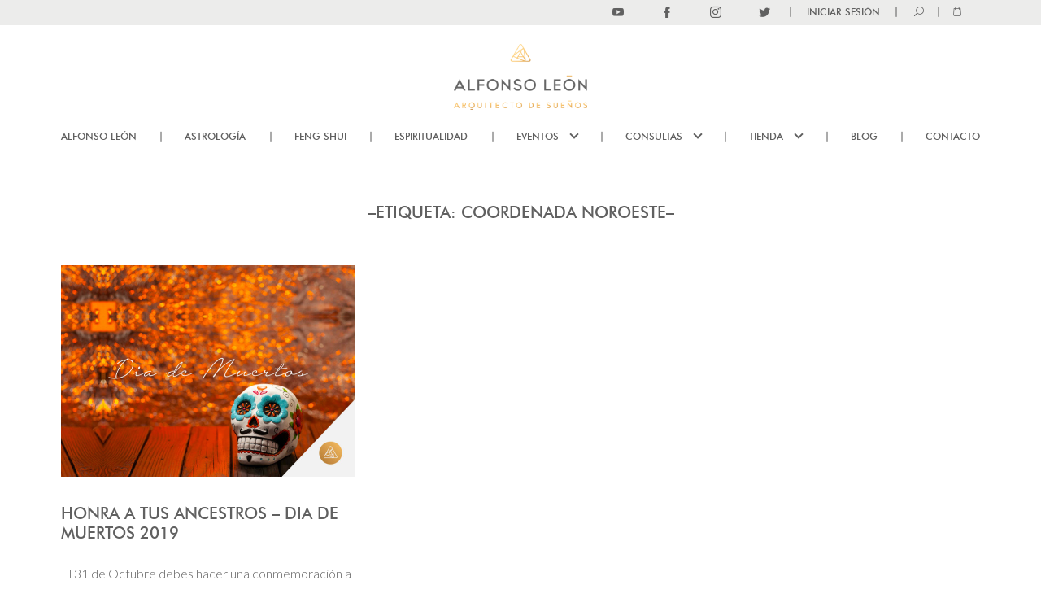

--- FILE ---
content_type: text/html; charset=UTF-8
request_url: https://www.alfonsoleon.com/etiqueta/coordenada-noroeste/
body_size: 18976
content:
<!DOCTYPE html>
<html lang="es">
	<head>
		<meta name="viewport" content="width=device-width, initial-scale=1.0">
		<meta charset="UTF-8">
		<link rel="stylesheet" href="https://use.fontawesome.com/releases/v5.8.1/css/all.css" integrity="sha384-50oBUHEmvpQ+1lW4y57PTFmhCaXp0ML5d60M1M7uH2+nqUivzIebhndOJK28anvf" crossorigin="anonymous">		
		<script type="text/javascript">
			var pathInfo = {
				base: 'https://www.alfonsoleon.com/wp-content/themes/alfonsoleon/',
				css: 'css/',
				js: 'js/',
				swf: 'swf/',
			}
		</script>
		<meta name='robots' content='index, follow, max-image-preview:large, max-snippet:-1, max-video-preview:-1' />
	<style>img:is([sizes="auto" i], [sizes^="auto," i]) { contain-intrinsic-size: 3000px 1500px }</style>
	
	<!-- This site is optimized with the Yoast SEO plugin v26.8 - https://yoast.com/product/yoast-seo-wordpress/ -->
	<title>COORDENADA NOROESTE Archives | Alfonso León</title>
	<link rel="canonical" href="https://www.alfonsoleon.com/etiqueta/coordenada-noroeste/" />
	<meta property="og:locale" content="es_ES" />
	<meta property="og:type" content="article" />
	<meta property="og:title" content="COORDENADA NOROESTE Archives | Alfonso León" />
	<meta property="og:url" content="https://www.alfonsoleon.com/etiqueta/coordenada-noroeste/" />
	<meta property="og:site_name" content="Alfonso León" />
	<meta name="twitter:card" content="summary_large_image" />
	<meta name="twitter:site" content="@alfonsoleon10" />
	<script type="application/ld+json" class="yoast-schema-graph">{"@context":"https://schema.org","@graph":[{"@type":"CollectionPage","@id":"https://www.alfonsoleon.com/etiqueta/coordenada-noroeste/","url":"https://www.alfonsoleon.com/etiqueta/coordenada-noroeste/","name":"COORDENADA NOROESTE Archives | Alfonso León","isPartOf":{"@id":"https://www.alfonsoleon.com/#website"},"primaryImageOfPage":{"@id":"https://www.alfonsoleon.com/etiqueta/coordenada-noroeste/#primaryimage"},"image":{"@id":"https://www.alfonsoleon.com/etiqueta/coordenada-noroeste/#primaryimage"},"thumbnailUrl":"https://www.alfonsoleon.com/wp-content/uploads/2019/10/Blog_3000x610-2.jpg","breadcrumb":{"@id":"https://www.alfonsoleon.com/etiqueta/coordenada-noroeste/#breadcrumb"},"inLanguage":"es"},{"@type":"ImageObject","inLanguage":"es","@id":"https://www.alfonsoleon.com/etiqueta/coordenada-noroeste/#primaryimage","url":"https://www.alfonsoleon.com/wp-content/uploads/2019/10/Blog_3000x610-2.jpg","contentUrl":"https://www.alfonsoleon.com/wp-content/uploads/2019/10/Blog_3000x610-2.jpg","width":3000,"height":610},{"@type":"BreadcrumbList","@id":"https://www.alfonsoleon.com/etiqueta/coordenada-noroeste/#breadcrumb","itemListElement":[{"@type":"ListItem","position":1,"name":"Home","item":"https://www.alfonsoleon.com/"},{"@type":"ListItem","position":2,"name":"COORDENADA NOROESTE"}]},{"@type":"WebSite","@id":"https://www.alfonsoleon.com/#website","url":"https://www.alfonsoleon.com/","name":"Alfonso León","description":"Arquitecto de Sueños","publisher":{"@id":"https://www.alfonsoleon.com/#organization"},"potentialAction":[{"@type":"SearchAction","target":{"@type":"EntryPoint","urlTemplate":"https://www.alfonsoleon.com/?s={search_term_string}"},"query-input":{"@type":"PropertyValueSpecification","valueRequired":true,"valueName":"search_term_string"}}],"inLanguage":"es"},{"@type":"Organization","@id":"https://www.alfonsoleon.com/#organization","name":"ALFONSO LEÓN","url":"https://www.alfonsoleon.com/","logo":{"@type":"ImageObject","inLanguage":"es","@id":"https://www.alfonsoleon.com/#/schema/logo/image/","url":"https://www.alfonsoleon.com/wp-content/uploads/2019/03/small-logo@2x.png","contentUrl":"https://www.alfonsoleon.com/wp-content/uploads/2019/03/small-logo@2x.png","width":2000,"height":515,"caption":"ALFONSO LEÓN"},"image":{"@id":"https://www.alfonsoleon.com/#/schema/logo/image/"},"sameAs":["https://www.facebook.com/alfonsoleontv","https://x.com/alfonsoleon10","https://www.instagram.com/alfonsoleon10/","https://www.youtube.com/AlfonsoLeonTV"]}]}</script>
	<!-- / Yoast SEO plugin. -->


<link rel='dns-prefetch' href='//stats.wp.com' />
<link rel='dns-prefetch' href='//ajax.googleapis.com' />
<link rel='dns-prefetch' href='//fonts.googleapis.com' />
<link rel="alternate" type="application/rss+xml" title="Alfonso León &raquo; Feed" href="https://www.alfonsoleon.com/feed/" />
<link rel="alternate" type="application/rss+xml" title="Alfonso León &raquo; Feed de los comentarios" href="https://www.alfonsoleon.com/comments/feed/" />
<link rel="alternate" type="application/rss+xml" title="Alfonso León &raquo; Etiqueta COORDENADA NOROESTE del feed" href="https://www.alfonsoleon.com/etiqueta/coordenada-noroeste/feed/" />
<script type="text/javascript">
/* <![CDATA[ */
window._wpemojiSettings = {"baseUrl":"https:\/\/s.w.org\/images\/core\/emoji\/16.0.1\/72x72\/","ext":".png","svgUrl":"https:\/\/s.w.org\/images\/core\/emoji\/16.0.1\/svg\/","svgExt":".svg","source":{"concatemoji":"https:\/\/www.alfonsoleon.com\/wp-includes\/js\/wp-emoji-release.min.js?ver=6.8.3"}};
/*! This file is auto-generated */
!function(s,n){var o,i,e;function c(e){try{var t={supportTests:e,timestamp:(new Date).valueOf()};sessionStorage.setItem(o,JSON.stringify(t))}catch(e){}}function p(e,t,n){e.clearRect(0,0,e.canvas.width,e.canvas.height),e.fillText(t,0,0);var t=new Uint32Array(e.getImageData(0,0,e.canvas.width,e.canvas.height).data),a=(e.clearRect(0,0,e.canvas.width,e.canvas.height),e.fillText(n,0,0),new Uint32Array(e.getImageData(0,0,e.canvas.width,e.canvas.height).data));return t.every(function(e,t){return e===a[t]})}function u(e,t){e.clearRect(0,0,e.canvas.width,e.canvas.height),e.fillText(t,0,0);for(var n=e.getImageData(16,16,1,1),a=0;a<n.data.length;a++)if(0!==n.data[a])return!1;return!0}function f(e,t,n,a){switch(t){case"flag":return n(e,"\ud83c\udff3\ufe0f\u200d\u26a7\ufe0f","\ud83c\udff3\ufe0f\u200b\u26a7\ufe0f")?!1:!n(e,"\ud83c\udde8\ud83c\uddf6","\ud83c\udde8\u200b\ud83c\uddf6")&&!n(e,"\ud83c\udff4\udb40\udc67\udb40\udc62\udb40\udc65\udb40\udc6e\udb40\udc67\udb40\udc7f","\ud83c\udff4\u200b\udb40\udc67\u200b\udb40\udc62\u200b\udb40\udc65\u200b\udb40\udc6e\u200b\udb40\udc67\u200b\udb40\udc7f");case"emoji":return!a(e,"\ud83e\udedf")}return!1}function g(e,t,n,a){var r="undefined"!=typeof WorkerGlobalScope&&self instanceof WorkerGlobalScope?new OffscreenCanvas(300,150):s.createElement("canvas"),o=r.getContext("2d",{willReadFrequently:!0}),i=(o.textBaseline="top",o.font="600 32px Arial",{});return e.forEach(function(e){i[e]=t(o,e,n,a)}),i}function t(e){var t=s.createElement("script");t.src=e,t.defer=!0,s.head.appendChild(t)}"undefined"!=typeof Promise&&(o="wpEmojiSettingsSupports",i=["flag","emoji"],n.supports={everything:!0,everythingExceptFlag:!0},e=new Promise(function(e){s.addEventListener("DOMContentLoaded",e,{once:!0})}),new Promise(function(t){var n=function(){try{var e=JSON.parse(sessionStorage.getItem(o));if("object"==typeof e&&"number"==typeof e.timestamp&&(new Date).valueOf()<e.timestamp+604800&&"object"==typeof e.supportTests)return e.supportTests}catch(e){}return null}();if(!n){if("undefined"!=typeof Worker&&"undefined"!=typeof OffscreenCanvas&&"undefined"!=typeof URL&&URL.createObjectURL&&"undefined"!=typeof Blob)try{var e="postMessage("+g.toString()+"("+[JSON.stringify(i),f.toString(),p.toString(),u.toString()].join(",")+"));",a=new Blob([e],{type:"text/javascript"}),r=new Worker(URL.createObjectURL(a),{name:"wpTestEmojiSupports"});return void(r.onmessage=function(e){c(n=e.data),r.terminate(),t(n)})}catch(e){}c(n=g(i,f,p,u))}t(n)}).then(function(e){for(var t in e)n.supports[t]=e[t],n.supports.everything=n.supports.everything&&n.supports[t],"flag"!==t&&(n.supports.everythingExceptFlag=n.supports.everythingExceptFlag&&n.supports[t]);n.supports.everythingExceptFlag=n.supports.everythingExceptFlag&&!n.supports.flag,n.DOMReady=!1,n.readyCallback=function(){n.DOMReady=!0}}).then(function(){return e}).then(function(){var e;n.supports.everything||(n.readyCallback(),(e=n.source||{}).concatemoji?t(e.concatemoji):e.wpemoji&&e.twemoji&&(t(e.twemoji),t(e.wpemoji)))}))}((window,document),window._wpemojiSettings);
/* ]]> */
</script>
<link rel='stylesheet' id='sbi_styles-css' href='https://www.alfonsoleon.com/wp-content/plugins/instagram-feed/css/sbi-styles.min.css?ver=6.10.0' type='text/css' media='all' />
<style id='wp-emoji-styles-inline-css' type='text/css'>

	img.wp-smiley, img.emoji {
		display: inline !important;
		border: none !important;
		box-shadow: none !important;
		height: 1em !important;
		width: 1em !important;
		margin: 0 0.07em !important;
		vertical-align: -0.1em !important;
		background: none !important;
		padding: 0 !important;
	}
</style>
<link rel='stylesheet' id='wp-block-library-css' href='https://www.alfonsoleon.com/wp-includes/css/dist/block-library/style.min.css?ver=6.8.3' type='text/css' media='all' />
<style id='classic-theme-styles-inline-css' type='text/css'>
/*! This file is auto-generated */
.wp-block-button__link{color:#fff;background-color:#32373c;border-radius:9999px;box-shadow:none;text-decoration:none;padding:calc(.667em + 2px) calc(1.333em + 2px);font-size:1.125em}.wp-block-file__button{background:#32373c;color:#fff;text-decoration:none}
</style>
<style id='safe-svg-svg-icon-style-inline-css' type='text/css'>
.safe-svg-cover{text-align:center}.safe-svg-cover .safe-svg-inside{display:inline-block;max-width:100%}.safe-svg-cover svg{fill:currentColor;height:100%;max-height:100%;max-width:100%;width:100%}

</style>
<link rel='stylesheet' id='mediaelement-css' href='https://www.alfonsoleon.com/wp-includes/js/mediaelement/mediaelementplayer-legacy.min.css?ver=4.2.17' type='text/css' media='all' />
<link rel='stylesheet' id='wp-mediaelement-css' href='https://www.alfonsoleon.com/wp-includes/js/mediaelement/wp-mediaelement.min.css?ver=6.8.3' type='text/css' media='all' />
<style id='jetpack-sharing-buttons-style-inline-css' type='text/css'>
.jetpack-sharing-buttons__services-list{display:flex;flex-direction:row;flex-wrap:wrap;gap:0;list-style-type:none;margin:5px;padding:0}.jetpack-sharing-buttons__services-list.has-small-icon-size{font-size:12px}.jetpack-sharing-buttons__services-list.has-normal-icon-size{font-size:16px}.jetpack-sharing-buttons__services-list.has-large-icon-size{font-size:24px}.jetpack-sharing-buttons__services-list.has-huge-icon-size{font-size:36px}@media print{.jetpack-sharing-buttons__services-list{display:none!important}}.editor-styles-wrapper .wp-block-jetpack-sharing-buttons{gap:0;padding-inline-start:0}ul.jetpack-sharing-buttons__services-list.has-background{padding:1.25em 2.375em}
</style>
<style id='global-styles-inline-css' type='text/css'>
:root{--wp--preset--aspect-ratio--square: 1;--wp--preset--aspect-ratio--4-3: 4/3;--wp--preset--aspect-ratio--3-4: 3/4;--wp--preset--aspect-ratio--3-2: 3/2;--wp--preset--aspect-ratio--2-3: 2/3;--wp--preset--aspect-ratio--16-9: 16/9;--wp--preset--aspect-ratio--9-16: 9/16;--wp--preset--color--black: #000000;--wp--preset--color--cyan-bluish-gray: #abb8c3;--wp--preset--color--white: #ffffff;--wp--preset--color--pale-pink: #f78da7;--wp--preset--color--vivid-red: #cf2e2e;--wp--preset--color--luminous-vivid-orange: #ff6900;--wp--preset--color--luminous-vivid-amber: #fcb900;--wp--preset--color--light-green-cyan: #7bdcb5;--wp--preset--color--vivid-green-cyan: #00d084;--wp--preset--color--pale-cyan-blue: #8ed1fc;--wp--preset--color--vivid-cyan-blue: #0693e3;--wp--preset--color--vivid-purple: #9b51e0;--wp--preset--gradient--vivid-cyan-blue-to-vivid-purple: linear-gradient(135deg,rgba(6,147,227,1) 0%,rgb(155,81,224) 100%);--wp--preset--gradient--light-green-cyan-to-vivid-green-cyan: linear-gradient(135deg,rgb(122,220,180) 0%,rgb(0,208,130) 100%);--wp--preset--gradient--luminous-vivid-amber-to-luminous-vivid-orange: linear-gradient(135deg,rgba(252,185,0,1) 0%,rgba(255,105,0,1) 100%);--wp--preset--gradient--luminous-vivid-orange-to-vivid-red: linear-gradient(135deg,rgba(255,105,0,1) 0%,rgb(207,46,46) 100%);--wp--preset--gradient--very-light-gray-to-cyan-bluish-gray: linear-gradient(135deg,rgb(238,238,238) 0%,rgb(169,184,195) 100%);--wp--preset--gradient--cool-to-warm-spectrum: linear-gradient(135deg,rgb(74,234,220) 0%,rgb(151,120,209) 20%,rgb(207,42,186) 40%,rgb(238,44,130) 60%,rgb(251,105,98) 80%,rgb(254,248,76) 100%);--wp--preset--gradient--blush-light-purple: linear-gradient(135deg,rgb(255,206,236) 0%,rgb(152,150,240) 100%);--wp--preset--gradient--blush-bordeaux: linear-gradient(135deg,rgb(254,205,165) 0%,rgb(254,45,45) 50%,rgb(107,0,62) 100%);--wp--preset--gradient--luminous-dusk: linear-gradient(135deg,rgb(255,203,112) 0%,rgb(199,81,192) 50%,rgb(65,88,208) 100%);--wp--preset--gradient--pale-ocean: linear-gradient(135deg,rgb(255,245,203) 0%,rgb(182,227,212) 50%,rgb(51,167,181) 100%);--wp--preset--gradient--electric-grass: linear-gradient(135deg,rgb(202,248,128) 0%,rgb(113,206,126) 100%);--wp--preset--gradient--midnight: linear-gradient(135deg,rgb(2,3,129) 0%,rgb(40,116,252) 100%);--wp--preset--font-size--small: 13px;--wp--preset--font-size--medium: 20px;--wp--preset--font-size--large: 36px;--wp--preset--font-size--x-large: 42px;--wp--preset--spacing--20: 0.44rem;--wp--preset--spacing--30: 0.67rem;--wp--preset--spacing--40: 1rem;--wp--preset--spacing--50: 1.5rem;--wp--preset--spacing--60: 2.25rem;--wp--preset--spacing--70: 3.38rem;--wp--preset--spacing--80: 5.06rem;--wp--preset--shadow--natural: 6px 6px 9px rgba(0, 0, 0, 0.2);--wp--preset--shadow--deep: 12px 12px 50px rgba(0, 0, 0, 0.4);--wp--preset--shadow--sharp: 6px 6px 0px rgba(0, 0, 0, 0.2);--wp--preset--shadow--outlined: 6px 6px 0px -3px rgba(255, 255, 255, 1), 6px 6px rgba(0, 0, 0, 1);--wp--preset--shadow--crisp: 6px 6px 0px rgba(0, 0, 0, 1);}:where(.is-layout-flex){gap: 0.5em;}:where(.is-layout-grid){gap: 0.5em;}body .is-layout-flex{display: flex;}.is-layout-flex{flex-wrap: wrap;align-items: center;}.is-layout-flex > :is(*, div){margin: 0;}body .is-layout-grid{display: grid;}.is-layout-grid > :is(*, div){margin: 0;}:where(.wp-block-columns.is-layout-flex){gap: 2em;}:where(.wp-block-columns.is-layout-grid){gap: 2em;}:where(.wp-block-post-template.is-layout-flex){gap: 1.25em;}:where(.wp-block-post-template.is-layout-grid){gap: 1.25em;}.has-black-color{color: var(--wp--preset--color--black) !important;}.has-cyan-bluish-gray-color{color: var(--wp--preset--color--cyan-bluish-gray) !important;}.has-white-color{color: var(--wp--preset--color--white) !important;}.has-pale-pink-color{color: var(--wp--preset--color--pale-pink) !important;}.has-vivid-red-color{color: var(--wp--preset--color--vivid-red) !important;}.has-luminous-vivid-orange-color{color: var(--wp--preset--color--luminous-vivid-orange) !important;}.has-luminous-vivid-amber-color{color: var(--wp--preset--color--luminous-vivid-amber) !important;}.has-light-green-cyan-color{color: var(--wp--preset--color--light-green-cyan) !important;}.has-vivid-green-cyan-color{color: var(--wp--preset--color--vivid-green-cyan) !important;}.has-pale-cyan-blue-color{color: var(--wp--preset--color--pale-cyan-blue) !important;}.has-vivid-cyan-blue-color{color: var(--wp--preset--color--vivid-cyan-blue) !important;}.has-vivid-purple-color{color: var(--wp--preset--color--vivid-purple) !important;}.has-black-background-color{background-color: var(--wp--preset--color--black) !important;}.has-cyan-bluish-gray-background-color{background-color: var(--wp--preset--color--cyan-bluish-gray) !important;}.has-white-background-color{background-color: var(--wp--preset--color--white) !important;}.has-pale-pink-background-color{background-color: var(--wp--preset--color--pale-pink) !important;}.has-vivid-red-background-color{background-color: var(--wp--preset--color--vivid-red) !important;}.has-luminous-vivid-orange-background-color{background-color: var(--wp--preset--color--luminous-vivid-orange) !important;}.has-luminous-vivid-amber-background-color{background-color: var(--wp--preset--color--luminous-vivid-amber) !important;}.has-light-green-cyan-background-color{background-color: var(--wp--preset--color--light-green-cyan) !important;}.has-vivid-green-cyan-background-color{background-color: var(--wp--preset--color--vivid-green-cyan) !important;}.has-pale-cyan-blue-background-color{background-color: var(--wp--preset--color--pale-cyan-blue) !important;}.has-vivid-cyan-blue-background-color{background-color: var(--wp--preset--color--vivid-cyan-blue) !important;}.has-vivid-purple-background-color{background-color: var(--wp--preset--color--vivid-purple) !important;}.has-black-border-color{border-color: var(--wp--preset--color--black) !important;}.has-cyan-bluish-gray-border-color{border-color: var(--wp--preset--color--cyan-bluish-gray) !important;}.has-white-border-color{border-color: var(--wp--preset--color--white) !important;}.has-pale-pink-border-color{border-color: var(--wp--preset--color--pale-pink) !important;}.has-vivid-red-border-color{border-color: var(--wp--preset--color--vivid-red) !important;}.has-luminous-vivid-orange-border-color{border-color: var(--wp--preset--color--luminous-vivid-orange) !important;}.has-luminous-vivid-amber-border-color{border-color: var(--wp--preset--color--luminous-vivid-amber) !important;}.has-light-green-cyan-border-color{border-color: var(--wp--preset--color--light-green-cyan) !important;}.has-vivid-green-cyan-border-color{border-color: var(--wp--preset--color--vivid-green-cyan) !important;}.has-pale-cyan-blue-border-color{border-color: var(--wp--preset--color--pale-cyan-blue) !important;}.has-vivid-cyan-blue-border-color{border-color: var(--wp--preset--color--vivid-cyan-blue) !important;}.has-vivid-purple-border-color{border-color: var(--wp--preset--color--vivid-purple) !important;}.has-vivid-cyan-blue-to-vivid-purple-gradient-background{background: var(--wp--preset--gradient--vivid-cyan-blue-to-vivid-purple) !important;}.has-light-green-cyan-to-vivid-green-cyan-gradient-background{background: var(--wp--preset--gradient--light-green-cyan-to-vivid-green-cyan) !important;}.has-luminous-vivid-amber-to-luminous-vivid-orange-gradient-background{background: var(--wp--preset--gradient--luminous-vivid-amber-to-luminous-vivid-orange) !important;}.has-luminous-vivid-orange-to-vivid-red-gradient-background{background: var(--wp--preset--gradient--luminous-vivid-orange-to-vivid-red) !important;}.has-very-light-gray-to-cyan-bluish-gray-gradient-background{background: var(--wp--preset--gradient--very-light-gray-to-cyan-bluish-gray) !important;}.has-cool-to-warm-spectrum-gradient-background{background: var(--wp--preset--gradient--cool-to-warm-spectrum) !important;}.has-blush-light-purple-gradient-background{background: var(--wp--preset--gradient--blush-light-purple) !important;}.has-blush-bordeaux-gradient-background{background: var(--wp--preset--gradient--blush-bordeaux) !important;}.has-luminous-dusk-gradient-background{background: var(--wp--preset--gradient--luminous-dusk) !important;}.has-pale-ocean-gradient-background{background: var(--wp--preset--gradient--pale-ocean) !important;}.has-electric-grass-gradient-background{background: var(--wp--preset--gradient--electric-grass) !important;}.has-midnight-gradient-background{background: var(--wp--preset--gradient--midnight) !important;}.has-small-font-size{font-size: var(--wp--preset--font-size--small) !important;}.has-medium-font-size{font-size: var(--wp--preset--font-size--medium) !important;}.has-large-font-size{font-size: var(--wp--preset--font-size--large) !important;}.has-x-large-font-size{font-size: var(--wp--preset--font-size--x-large) !important;}
:where(.wp-block-post-template.is-layout-flex){gap: 1.25em;}:where(.wp-block-post-template.is-layout-grid){gap: 1.25em;}
:where(.wp-block-columns.is-layout-flex){gap: 2em;}:where(.wp-block-columns.is-layout-grid){gap: 2em;}
:root :where(.wp-block-pullquote){font-size: 1.5em;line-height: 1.6;}
</style>
<link rel='stylesheet' id='tc-front-css' href='https://www.alfonsoleon.com/wp-content/plugins/tickera/css/front.css?ver=3.3.3' type='text/css' media='all' />
<link rel='stylesheet' id='font-awesome-css' href='https://www.alfonsoleon.com/wp-content/plugins/tickera/css/font-awesome.min.css?ver=3.3.3' type='text/css' media='all' />
<link rel='stylesheet' id='tc_woobridge-front-css' href='https://www.alfonsoleon.com/wp-content/plugins/bridge-for-woocommerce/css/front.css?ver=1.1.6.5' type='text/css' media='all' />
<link rel='stylesheet' id='contact-form-7-css' href='https://www.alfonsoleon.com/wp-content/plugins/contact-form-7/includes/css/styles.css?ver=6.1.4' type='text/css' media='all' />
<link rel='stylesheet' id='rs-plugin-settings-css' href='https://www.alfonsoleon.com/wp-content/plugins/revslider/public/assets/css/settings.css?ver=5.4.8.3' type='text/css' media='all' />
<style id='rs-plugin-settings-inline-css' type='text/css'>
#rs-demo-id {}
</style>
<link rel='stylesheet' id='jquery-ui-style-css' href='//ajax.googleapis.com/ajax/libs/jqueryui/1.11.4-wp/themes/smoothness/jquery-ui.min.css?ver=6.8.3' type='text/css' media='all' />
<link rel='stylesheet' id='wc-bookings-styles-css' href='https://www.alfonsoleon.com/wp-content/plugins/woocommerce-bookings/assets/css/frontend.css?ver=1.12.2' type='text/css' media='all' />
<link rel='stylesheet' id='woocommerce-layout-css' href='https://www.alfonsoleon.com/wp-content/plugins/woocommerce/assets/css/woocommerce-layout.css?ver=10.4.3' type='text/css' media='all' />
<style id='woocommerce-layout-inline-css' type='text/css'>

	.infinite-scroll .woocommerce-pagination {
		display: none;
	}
</style>
<link rel='stylesheet' id='woocommerce-smallscreen-css' href='https://www.alfonsoleon.com/wp-content/plugins/woocommerce/assets/css/woocommerce-smallscreen.css?ver=10.4.3' type='text/css' media='only screen and (max-width: 768px)' />
<link rel='stylesheet' id='woocommerce-general-css' href='https://www.alfonsoleon.com/wp-content/plugins/woocommerce/assets/css/woocommerce.css?ver=10.4.3' type='text/css' media='all' />
<style id='woocommerce-inline-inline-css' type='text/css'>
.woocommerce form .form-row .required { visibility: visible; }
</style>
<link rel='stylesheet' id='base-style-css' href='https://www.alfonsoleon.com/wp-content/themes/alfonsoleon/style.css?ver=6.8.3' type='text/css' media='all' />
<link rel='stylesheet' id='fonts-css' href='https://fonts.googleapis.com/css?family=Lato%3A100%2C100i%2C300%2C300i%2C400%2C400i%2C700%2C700i%2C900%2C900i%22+rel%3D%22stylesheet&#038;ver=6.8.3' type='text/css' media='all' />
<link rel='stylesheet' id='base-theme-css' href='https://www.alfonsoleon.com/wp-content/themes/alfonsoleon/theme.css?ver=6.8.3' type='text/css' media='all' />
<link rel='stylesheet' id='anb-style-css' href='https://www.alfonsoleon.com/wp-content/plugins/alert-notice-boxes/css/anb.css?ver=210330-165234' type='text/css' media='all' />
<link rel='stylesheet' id='anb-dynamic-style-css' href='https://www.alfonsoleon.com/wp-content/plugins/alert-notice-boxes/css/anb-dynamic.css?ver=250129-175331' type='text/css' media='all' />
<link rel='stylesheet' id='woocommerce_my_account_style-css' href='https://www.alfonsoleon.com/wp-content/plugins/ebanx-payment-gateway-for-woocommerce/assets/css/my-account.css?ver=6.8.3' type='text/css' media='all' />
<script type="text/javascript" src="https://www.alfonsoleon.com/wp-content/plugins/enable-jquery-migrate-helper/js/jquery/jquery-1.12.4-wp.js?ver=1.12.4-wp" id="jquery-core-js"></script>
<script type="text/javascript" src="https://www.alfonsoleon.com/wp-content/plugins/enable-jquery-migrate-helper/js/jquery-migrate/jquery-migrate-1.4.1-wp.js?ver=1.4.1-wp" id="jquery-migrate-js"></script>
<script type="text/javascript" id="tc-cart-js-extra">
/* <![CDATA[ */
var tc_ajax = {"ajaxUrl":"https:\/\/www.alfonsoleon.com\/wp-admin\/admin-ajax.php","emptyCartMsg":"Esta seguro de eliminar todos los tickets del carrito?","success_message":"Ticket agregado!","imgUrl":"https:\/\/www.alfonsoleon.com\/wp-content\/plugins\/tickera\/images\/ajax-loader.gif","addingMsg":"Agregando ticket al carrito...","outMsg":"En la compra","cart_url":"https:\/\/www.alfonsoleon.com\/tickets-cart\/","update_cart_message":"Por favor actualice el carrito antes de proceder.","tc_provide_your_details":"In order to continue you need to agree to provide your details.","tc_gateway_collection_data":"","tc_error_message":"Only customers aged 16 or older are permitted for purchase on this website","tc_show_age_check":"no"};
/* ]]> */
</script>
<script type="text/javascript" src="https://www.alfonsoleon.com/wp-content/plugins/tickera/js/cart.js?ver=3.3.3" id="tc-cart-js"></script>
<script type="text/javascript" src="https://www.alfonsoleon.com/wp-content/plugins/tickera/js/jquery.validate.min.js?ver=3.3.3" id="tc-jquery-validate-js"></script>
<script type="text/javascript" src="https://www.alfonsoleon.com/wp-content/plugins/revslider/public/assets/js/jquery.themepunch.tools.min.js?ver=5.4.8.3" id="tp-tools-js"></script>
<script type="text/javascript" src="https://www.alfonsoleon.com/wp-content/plugins/revslider/public/assets/js/jquery.themepunch.revolution.min.js?ver=5.4.8.3" id="revmin-js"></script>
<script type="text/javascript" src="https://www.alfonsoleon.com/wp-content/plugins/woocommerce/assets/js/jquery-blockui/jquery.blockUI.min.js?ver=2.7.0-wc.10.4.3" id="wc-jquery-blockui-js" defer="defer" data-wp-strategy="defer"></script>
<script type="text/javascript" src="https://www.alfonsoleon.com/wp-content/plugins/woocommerce/assets/js/js-cookie/js.cookie.min.js?ver=2.1.4-wc.10.4.3" id="wc-js-cookie-js" defer="defer" data-wp-strategy="defer"></script>
<script type="text/javascript" id="woocommerce-js-extra">
/* <![CDATA[ */
var woocommerce_params = {"ajax_url":"\/wp-admin\/admin-ajax.php","wc_ajax_url":"\/?wc-ajax=%%endpoint%%","i18n_password_show":"Show password","i18n_password_hide":"Hide password"};
/* ]]> */
</script>
<script type="text/javascript" src="https://www.alfonsoleon.com/wp-content/plugins/woocommerce/assets/js/frontend/woocommerce.min.js?ver=10.4.3" id="woocommerce-js" defer="defer" data-wp-strategy="defer"></script>
<script type="text/javascript" src="https://www.alfonsoleon.com/wp-content/plugins/alert-notice-boxes/js/anb.js?ver=210330-165234" id="anb-js-js"></script>
<link rel="https://api.w.org/" href="https://www.alfonsoleon.com/wp-json/" /><link rel="alternate" title="JSON" type="application/json" href="https://www.alfonsoleon.com/wp-json/wp/v2/tags/161" /><link rel="EditURI" type="application/rsd+xml" title="RSD" href="https://www.alfonsoleon.com/xmlrpc.php?rsd" />
	<style>

		/* write your CSS code here */
.grecaptcha-badge { visibility: hidden; }

	</style>
<!-- Google tag (gtag.js) -->
<script async src="https://www.googletagmanager.com/gtag/js?id=G-C0YLRG39RK"></script>
<script>
  window.dataLayer = window.dataLayer || [];
  function gtag(){dataLayer.push(arguments);}
  gtag('js', new Date());

  gtag('config', 'G-C0YLRG39RK');
</script>

	<style>img#wpstats{display:none}</style>
			<noscript><style>.woocommerce-product-gallery{ opacity: 1 !important; }</style></noscript>
	
<!-- Meta Pixel Code -->
<script type='text/javascript'>
!function(f,b,e,v,n,t,s){if(f.fbq)return;n=f.fbq=function(){n.callMethod?
n.callMethod.apply(n,arguments):n.queue.push(arguments)};if(!f._fbq)f._fbq=n;
n.push=n;n.loaded=!0;n.version='2.0';n.queue=[];t=b.createElement(e);t.async=!0;
t.src=v;s=b.getElementsByTagName(e)[0];s.parentNode.insertBefore(t,s)}(window,
document,'script','https://connect.facebook.net/en_US/fbevents.js?v=next');
</script>
<!-- End Meta Pixel Code -->

      <script type='text/javascript'>
        var url = window.location.origin + '?ob=open-bridge';
        fbq('set', 'openbridge', '404743056626931', url);
      </script>
    <script type='text/javascript'>fbq('init', '404743056626931', {}, {
    "agent": "wordpress-6.8.3-3.0.16"
})</script><script type='text/javascript'>
    fbq('track', 'PageView', []);
  </script>
<!-- Meta Pixel Code -->
<noscript>
<img height="1" width="1" style="display:none" alt="fbpx"
src="https://www.facebook.com/tr?id=404743056626931&ev=PageView&noscript=1" />
</noscript>
<!-- End Meta Pixel Code -->
<style type="text/css">.recentcomments a{display:inline !important;padding:0 !important;margin:0 !important;}</style><meta name="generator" content="Powered by Slider Revolution 5.4.8.3 - responsive, Mobile-Friendly Slider Plugin for WordPress with comfortable drag and drop interface." />
<link rel="icon" href="https://www.alfonsoleon.com/wp-content/uploads/2019/06/cropped-AL_favicon-min-32x32.png" sizes="32x32" />
<link rel="icon" href="https://www.alfonsoleon.com/wp-content/uploads/2019/06/cropped-AL_favicon-min-192x192.png" sizes="192x192" />
<link rel="apple-touch-icon" href="https://www.alfonsoleon.com/wp-content/uploads/2019/06/cropped-AL_favicon-min-180x180.png" />
<meta name="msapplication-TileImage" content="https://www.alfonsoleon.com/wp-content/uploads/2019/06/cropped-AL_favicon-min-270x270.png" />
<script type="text/javascript">function setREVStartSize(e){									
						try{ e.c=jQuery(e.c);var i=jQuery(window).width(),t=9999,r=0,n=0,l=0,f=0,s=0,h=0;
							if(e.responsiveLevels&&(jQuery.each(e.responsiveLevels,function(e,f){f>i&&(t=r=f,l=e),i>f&&f>r&&(r=f,n=e)}),t>r&&(l=n)),f=e.gridheight[l]||e.gridheight[0]||e.gridheight,s=e.gridwidth[l]||e.gridwidth[0]||e.gridwidth,h=i/s,h=h>1?1:h,f=Math.round(h*f),"fullscreen"==e.sliderLayout){var u=(e.c.width(),jQuery(window).height());if(void 0!=e.fullScreenOffsetContainer){var c=e.fullScreenOffsetContainer.split(",");if (c) jQuery.each(c,function(e,i){u=jQuery(i).length>0?u-jQuery(i).outerHeight(!0):u}),e.fullScreenOffset.split("%").length>1&&void 0!=e.fullScreenOffset&&e.fullScreenOffset.length>0?u-=jQuery(window).height()*parseInt(e.fullScreenOffset,0)/100:void 0!=e.fullScreenOffset&&e.fullScreenOffset.length>0&&(u-=parseInt(e.fullScreenOffset,0))}f=u}else void 0!=e.minHeight&&f<e.minHeight&&(f=e.minHeight);e.c.closest(".rev_slider_wrapper").css({height:f})					
						}catch(d){console.log("Failure at Presize of Slider:"+d)}						
					};</script>
		<style type="text/css" id="wp-custom-css">
			.woocommerce .woocommerce-checkout .col2-set .col-1,
.woocommerce .woocommerce-checkout .col2-set .col-2 {
    width: 100% !important;
}

.woocommerce .woocommerce-checkout .col2-set .col-1 {
    margin-bottom: 30px;
}

/* ======================================================
   WOOCOMMERCE MI CUENTA
   ====================================================== */

body.woocommerce-account .woocommerce,
body.woocommerce-account .woocommerce * {
  box-shadow: none !important;
}

/* =========================
   MENÚ MI CUENTA (NAV)
   ========================= */

body.woocommerce-account .woocommerce-MyAccount-navigation,
body.woocommerce-account .woocommerce-MyAccount-navigation * {
  box-shadow: none !important;
  background-image: none !important;
}

/* Reset lista */
body.woocommerce-account .woocommerce-MyAccount-navigation ul {
  list-style: none !important;
  margin: 0 !important;
  padding: 0 !important;
}

/* El separador casi siempre está aquí (li o a): lo matamos completo */
body.woocommerce-account .woocommerce-MyAccount-navigation li,
body.woocommerce-account .woocommerce-MyAccount-navigation li + li,
body.woocommerce-account .woocommerce-MyAccount-navigation a {
  border: 0 !important;
  border-top: 0 !important;
  border-bottom: 0 !important;
  outline: none !important;
  box-shadow: none !important;                /* mata inset lines */
  background-image: none !important;
}

/* Pseudo-elementos típicos de temas que dibujan rayitas */
body.woocommerce-account .woocommerce-MyAccount-navigation li::before,
body.woocommerce-account .woocommerce-MyAccount-navigation li::after,
body.woocommerce-account .woocommerce-MyAccount-navigation a::before,
body.woocommerce-account .woocommerce-MyAccount-navigation a::after {
  content: none !important;
  display: none !important;
}

/* Items separados por ESPACIO (no por líneas) */
body.woocommerce-account .woocommerce-MyAccount-navigation li {
  margin: 0 0 18px 0 !important;
  padding: 0 !important;
}

/* Link estilo del sitio: recto, limpio */
body.woocommerce-account .woocommerce-MyAccount-navigation ul li a {
  display: block !important;
  padding: 18px 20px !important;
  background: rgba(0,0,0,.04) !important;
  color: #2b2b2b !important;
  font-weight: 600 !important;
  text-decoration: none !important;

  border-radius: 0 !important;                /* ✅ recto */
  box-shadow: none !important;                /* ✅ sin líneas */
  border: 0 !important;
}

/* Activo */
body.woocommerce-account .woocommerce-MyAccount-navigation ul li.is-active a {
  background: rgba(212,178,106,.25) !important;
}

/* Hover sutil */
body.woocommerce-account .woocommerce-MyAccount-navigation ul li a:hover {
  background: rgba(0,0,0,.06) !important;
}

/* =========================
   CONTENIDO (solo limpieza mínima)
   ========================= */
body.woocommerce-account .woocommerce-MyAccount-content {
  margin: 0 !important;
  padding: 0 !important;
}
body.woocommerce-account .woocommerce-MyAccount-content > *:first-child {
  margin-top: 0 !important;
}

/* =========================
   BOTONES WOOCOMMERCE (RECTOS)
   ========================= */
body.woocommerce-account a.button,
body.woocommerce-account button.button,
body.woocommerce-account input.button,
body.woocommerce-account .woocommerce-button,
body.woocommerce-account .button {
  border-radius: 0 !important;
  box-shadow: none !important;
}

/* =========================
   BLOQUE: VINCULAR PEDIDOS (RECTO + sin sombras)
   ========================= */
body.woocommerce-account .al-card {
  background: rgba(0,0,0,.04) !important;
  border: 0 !important;
  border-radius: 0 !important;
  box-shadow: none !important;
  padding: 18px !important;
  margin: 0 0 24px 0 !important;
}

body.woocommerce-account .al-btn--gold {
  display: block !important;
  width: 100% !important;
  text-align: center !important;
  padding: 14px 18px !important;
  background: rgba(212,178,106,.35) !important;
  color: #2b2b2b !important;
  text-decoration: none !important;
  font-weight: 600 !important;

  border: 0 !important;
  border-radius: 0 !important;
  box-shadow: none !important;
}
body.woocommerce-account .al-btn--gold:hover {
  background: rgba(212,178,106,.45) !important;
}

/* ======================================================
   MI CUENTA – TABLAS (Pedidos / Descargas)
   ====================================================== */

/* Base tabla */
body.woocommerce-account .woocommerce-MyAccount-content table.shop_table,
body.woocommerce-account .woocommerce-MyAccount-content table.woocommerce-orders-table,
body.woocommerce-account .woocommerce-MyAccount-content table.woocommerce-downloads-table {
  width: 100%;
  border-collapse: separate !important;
  border-spacing: 0 !important;
  border: 1px solid rgba(0,0,0,.12) !important;
  background: #fff !important;
}

/* Encabezado */
body.woocommerce-account .woocommerce-MyAccount-content table.shop_table thead th,
body.woocommerce-account .woocommerce-MyAccount-content table.woocommerce-orders-table thead th,
body.woocommerce-account .woocommerce-MyAccount-content table.woocommerce-downloads-table thead th {
  background: rgba(0,0,0,.03) !important;
  color: #2b2b2b !important;
  font-weight: 600 !important;
  padding: 14px 16px !important;
  border-bottom: 1px solid rgba(0,0,0,.12) !important;
}

/* Celdas */
body.woocommerce-account .woocommerce-MyAccount-content table.shop_table tbody td,
body.woocommerce-account .woocommerce-MyAccount-content table.woocommerce-orders-table tbody td,
body.woocommerce-account .woocommerce-MyAccount-content table.woocommerce-downloads-table tbody td {
  padding: 16px !important;
  vertical-align: middle !important;
  border-bottom: 1px solid rgba(0,0,0,.10) !important;
  color: #4b4b4b;
}

/* Última fila sin borde inferior */
body.woocommerce-account .woocommerce-MyAccount-content table.shop_table tbody tr:last-child td,
body.woocommerce-account .woocommerce-MyAccount-content table.woocommerce-orders-table tbody tr:last-child td,
body.woocommerce-account .woocommerce-MyAccount-content table.woocommerce-downloads-table tbody tr:last-child td {
  border-bottom: 0 !important;
}

/* Links tipo #9035 */
body.woocommerce-account .woocommerce-MyAccount-content table a {
  font-weight: 600;
  text-decoration: none;
  text-underline-offset: 3px;
}

/* =========================
   ACCIONES: Botones separados
   ========================= */

/* Contenedor de acciones */
body.woocommerce-account .woocommerce-MyAccount-content td.woocommerce-orders-table__cell-order-actions,
body.woocommerce-account .woocommerce-MyAccount-content td.woocommerce-orders-table__cell-order-actions .woocommerce-button,
body.woocommerce-account .woocommerce-MyAccount-content td.woocommerce-orders-table__cell-order-actions a.button {
  margin: 0 !important;
}

/* Los botones dentro de Acciones: en columna y con espacio */
body.woocommerce-account .woocommerce-MyAccount-content td.woocommerce-orders-table__cell-order-actions {
  min-width: 220px;
}

body.woocommerce-account .woocommerce-MyAccount-content td.woocommerce-orders-table__cell-order-actions a.button,
body.woocommerce-account .woocommerce-MyAccount-content td.woocommerce-orders-table__cell-order-actions .woocommerce-button {
  display: block !important;
  width: 100% !important;
  padding: 12px 14px !important;
  border: 1px solid rgba(212,178,106,.9) !important;
  background: #fff !important;              /* look limpio */
  color: #2b2b2b !important;
}

/* Separación entre botones */
body.woocommerce-account .woocommerce-MyAccount-content td.woocommerce-orders-table__cell-order-actions a.button + a.button,
body.woocommerce-account .woocommerce-MyAccount-content td.woocommerce-orders-table__cell-order-actions a.button + .woocommerce-button,
body.woocommerce-account .woocommerce-MyAccount-content td.woocommerce-orders-table__cell-order-actions .woocommerce-button + a.button,
body.woocommerce-account .woocommerce-MyAccount-content td.woocommerce-orders-table__cell-order-actions .woocommerce-button + .woocommerce-button {
  margin-top: 10px !important;
}

/* Hover */
body.woocommerce-account .woocommerce-MyAccount-content td.woocommerce-orders-table__cell-order-actions a.button:hover,
body.woocommerce-account .woocommerce-MyAccount-content td.woocommerce-orders-table__cell-order-actions .woocommerce-button:hover {
  background: rgba(212,178,106,.12) !important;
}

/* =========================
   RESPONSIVE: tabla más usable en mobile
   (WooCommerce usa data-title)
   ========================= */
@media (max-width: 767px) {
  body.woocommerce-account .woocommerce-MyAccount-content table.shop_table thead,
  body.woocommerce-account .woocommerce-MyAccount-content table.woocommerce-orders-table thead,
  body.woocommerce-account .woocommerce-MyAccount-content table.woocommerce-downloads-table thead {
    display: none !important;
  }

  body.woocommerce-account .woocommerce-MyAccount-content table.shop_table,
  body.woocommerce-account .woocommerce-MyAccount-content table.shop_table tbody,
  body.woocommerce-account .woocommerce-MyAccount-content table.shop_table tr,
  body.woocommerce-account .woocommerce-MyAccount-content table.shop_table td,
  body.woocommerce-account .woocommerce-MyAccount-content table.woocommerce-orders-table,
  body.woocommerce-account .woocommerce-MyAccount-content table.woocommerce-orders-table tbody,
  body.woocommerce-account .woocommerce-MyAccount-content table.woocommerce-orders-table tr,
  body.woocommerce-account .woocommerce-MyAccount-content table.woocommerce-orders-table td,
  body.woocommerce-account .woocommerce-MyAccount-content table.woocommerce-downloads-table,
  body.woocommerce-account .woocommerce-MyAccount-content table.woocommerce-downloads-table tbody,
  body.woocommerce-account .woocommerce-MyAccount-content table.woocommerce-downloads-table tr,
  body.woocommerce-account .woocommerce-MyAccount-content table.woocommerce-downloads-table td {
    display: block !important;
    width: 100% !important;
  }

  body.woocommerce-account .woocommerce-MyAccount-content table.shop_table {
    border: 0 !important;
    background: transparent !important;
  }

  body.woocommerce-account .woocommerce-MyAccount-content table.shop_table tr,
  body.woocommerce-account .woocommerce-MyAccount-content table.woocommerce-orders-table tr,
  body.woocommerce-account .woocommerce-MyAccount-content table.woocommerce-downloads-table tr {
    border: 1px solid rgba(0,0,0,.12) !important;
    margin-bottom: 14px !important;
    background: #fff !important;
  }

  body.woocommerce-account .woocommerce-MyAccount-content table.shop_table td,
  body.woocommerce-account .woocommerce-MyAccount-content table.woocommerce-orders-table td,
  body.woocommerce-account .woocommerce-MyAccount-content table.woocommerce-downloads-table td {
    border: 0 !important;
    border-bottom: 1px solid rgba(0,0,0,.08) !important;
  }

  body.woocommerce-account .woocommerce-MyAccount-content table.shop_table td:last-child,
  body.woocommerce-account .woocommerce-MyAccount-content table.woocommerce-orders-table td:last-child,
  body.woocommerce-account .woocommerce-MyAccount-content table.woocommerce-downloads-table td:last-child {
    border-bottom: 0 !important;
  }

  body.woocommerce-account .woocommerce-MyAccount-content table.shop_table td::before,
  body.woocommerce-account .woocommerce-MyAccount-content table.woocommerce-orders-table td::before,
  body.woocommerce-account .woocommerce-MyAccount-content table.woocommerce-downloads-table td::before {
    content: attr(data-title);
    display: block;
    font-weight: 600;
    color: #2b2b2b;
    margin-bottom: 6px;
  }

  /* Acciones: botones con buen espacio */
  body.woocommerce-account .woocommerce-MyAccount-content td.woocommerce-orders-table__cell-order-actions {
    min-width: 0;
  }
}


/* ======================================================
   MI CUENTA – DASHBOARD + DIRECCIONES ===================================================== */

/* -------- Dashboard (Escritorio) -------- */

/* Mensaje principal tipo "Hola ..." y cualquier texto introductorio */

body.woocommerce-account .woocommerce-MyAccount-content p {
  line-height: 1.55;
}

body.woocommerce-account .woocommerce-MyAccount-content .woocommerce-message,
body.woocommerce-account .woocommerce-MyAccount-content .woocommerce-info,
body.woocommerce-account .woocommerce-MyAccount-content .woocommerce-error,
body.woocommerce-account .woocommerce-MyAccount-content .woocommerce-Message {
  background: rgba(0,0,0,.04) !important;
  border: 1px solid rgba(0,0,0,.10) !important;
  padding: 16px 18px !important;
  box-shadow: none !important;
  border-radius: 0 !important;
}

body.woocommerce-account .woocommerce-MyAccount-content .woocommerce-Addresses {
  display: grid;
  grid-template-columns: 1fr 1fr;
  gap: 26px;
  margin-top: 16px;
}

@media (max-width: 900px) {
  body.woocommerce-account .woocommerce-MyAccount-content .woocommerce-Addresses {
    grid-template-columns: 1fr;
  }
}

body.woocommerce-account .woocommerce-MyAccount-content .woocommerce-Address {
  background: rgba(0,0,0,.04);
  border: 1px solid rgba(0,0,0,.10);
  padding: 18px;
  box-shadow: none;
  border-radius: 0;
}

body.woocommerce-account .woocommerce-MyAccount-content .woocommerce-Address-title {
  display: flex;
  align-items: baseline;
  justify-content: space-between;
  gap: 16px;
  margin-bottom: 10px;
}

body.woocommerce-account .woocommerce-MyAccount-content .woocommerce-Address-title h3,
body.woocommerce-account .woocommerce-MyAccount-content .woocommerce-column__title,
body.woocommerce-account .woocommerce-MyAccount-content h3 {
  margin: 0 0 12px 0;
  color: #2b2b2b;
  letter-spacing: .02em;
}

body.woocommerce-account .woocommerce-MyAccount-content .woocommerce-Address-title a,
body.woocommerce-account .woocommerce-MyAccount-content a.edit {
  font-weight: 600;
  color: #2b2b2b;
  text-decoration: underline;
  text-underline-offset: 4px;
}

body.woocommerce-account .woocommerce-MyAccount-content address {
  font-style: normal !important;
  color: #4b4b4b;
  line-height: 1.6;
}

body.woocommerce-account .woocommerce-MyAccount-content form .form-row {
  margin-bottom: 16px;
}

body.woocommerce-account .woocommerce-MyAccount-content label {
  display: block;
  margin-bottom: 8px;
  font-weight: 600;
  color: #2b2b2b;
}

body.woocommerce-account .woocommerce-MyAccount-content input[type="text"],
body.woocommerce-account .woocommerce-MyAccount-content input[type="email"],
body.woocommerce-account .woocommerce-MyAccount-content input[type="tel"],
body.woocommerce-account .woocommerce-MyAccount-content input[type="password"],
body.woocommerce-account .woocommerce-MyAccount-content select,
body.woocommerce-account .woocommerce-MyAccount-content textarea {
  width: 100%;
  padding: 12px 14px;
  border: 1px solid rgba(0,0,0,.18);
  background: #fff;
  border-radius: 0;
  box-shadow: none;
  outline: none;
}

body.woocommerce-account .woocommerce-MyAccount-content input:focus,
body.woocommerce-account .woocommerce-MyAccount-content select:focus,
body.woocommerce-account .woocommerce-MyAccount-content textarea:focus {
  border-color: rgba(212,178,106,.9);
  box-shadow: none;
}

body.woocommerce-account .woocommerce-MyAccount-content button.button,
body.woocommerce-account .woocommerce-MyAccount-content .button {
  border-radius: 0 !important;
  box-shadow: none !important;
}

/* ======================================================
   MI CUENTA – DIRECCIONES: STACK + FULL WIDTH
   ====================================================== */

/* Forzar layout en una sola columna */
body.woocommerce-account .woocommerce-MyAccount-content .woocommerce-Addresses {
  display: block !important;     /* anulamos grid/columnas */
  width: 100% !important;
  margin-top: 18px !important;
}

/* Reset columnas legacy (Woo/tema) */
body.woocommerce-account .woocommerce-MyAccount-content .woocommerce-Addresses .col-1,
body.woocommerce-account .woocommerce-MyAccount-content .woocommerce-Addresses .col-2,
body.woocommerce-account .woocommerce-MyAccount-content .woocommerce-Addresses .u-column1,
body.woocommerce-account .woocommerce-MyAccount-content .woocommerce-Addresses .u-column2,
body.woocommerce-account .woocommerce-MyAccount-content .woocommerce-Addresses .woocommerce-Address {
  float: none !important;
  width: 100% !important;
  max-width: none !important;
  margin: 0 0 18px 0 !important; /* separación entre bloques */
}

/* Caja full width limpia */
body.woocommerce-account .woocommerce-MyAccount-content .woocommerce-Address {
  background: rgba(0,0,0,.04) !important;
  border: 1px solid rgba(0,0,0,.10) !important;
  padding: 20px !important;
  box-shadow: none !important;
  border-radius: 0 !important;
}

/* Header: título izquierda, editar derecha, sin overflow */
body.woocommerce-account .woocommerce-MyAccount-content .woocommerce-Address-title {
  display: flex !important;
  align-items: center !important;
  justify-content: space-between !important;
  gap: 16px !important;
  margin: 0 0 14px 0 !important;
  flex-wrap: wrap !important; /* si no cabe, baja a otra línea (mejor que cortado) */
}

/* Título controlado */
body.woocommerce-account .woocommerce-MyAccount-content .woocommerce-Address-title h3 {
  margin: 0 !important;
  font-size: 22px !important;
  line-height: 1.1 !important;
  font-weight: 700 !important;
  letter-spacing: .02em !important;
  text-transform: uppercase !important;
  max-width: 70% !important;
}

/* Link editar: que no se corte y quede limpio */
body.woocommerce-account .woocommerce-MyAccount-content .woocommerce-Address-title a,
body.woocommerce-account .woocommerce-MyAccount-content a.edit {
  margin: 0 !important;
  font-weight: 600 !important;
  color: #2b2b2b !important;
  text-decoration: underline !important;
  text-underline-offset: 4px !important;
  white-space: nowrap !important;
}

/* Address legible */
body.woocommerce-account .woocommerce-MyAccount-content address {
  font-style: normal !important;
  color: #4b4b4b !important;
  line-height: 1.65 !important;
  margin: 0 !important;
}

/* ======================================================
   FIX: TÍTULO ALINEADO CON LA DIRECCIÓN (IZQUIERDA)
   ====================================================== */

body.woocommerce-account .woocommerce-MyAccount-content .woocommerce-Addresses .woocommerce-Address .woocommerce-Address-title{
  display: flex !important;
  align-items: flex-start !important;
  justify-content: space-between !important;
  gap: 16px !important;
  width: 100% !important;
}

body.woocommerce-account .woocommerce-MyAccount-content .woocommerce-Addresses .woocommerce-Address .woocommerce-Address-title h3{
  flex: 1 1 auto !important;
  width: auto !important;
  max-width: none !important;
  text-align: left !important;
  margin: 0 !important;
  padding: 0 !important;
}

body.woocommerce-account .woocommerce-MyAccount-content .woocommerce-Addresses .woocommerce-Address .woocommerce-Address-title a{
  flex: 0 0 auto !important;
  width: auto !important;
  text-align: right !important;
  margin: 0 !important;
  padding: 0 !important;
  white-space: nowrap !important;
}

/* por si el tema centra TODO el contenido de la tarjeta */
body.woocommerce-account .woocommerce-MyAccount-content .woocommerce-Addresses .woocommerce-Address,
body.woocommerce-account .woocommerce-MyAccount-content .woocommerce-Addresses .woocommerce-Address address{
  text-align: left !important;
}

/* ======================================================
   FIX: ICONO DE NOTICES (Descargas / avisos)
   - icono alineado verticalmente con el texto
   ====================================================== */

body.woocommerce-account .woocommerce-MyAccount-content .woocommerce-info,
body.woocommerce-account .woocommerce-MyAccount-content .woocommerce-message,
body.woocommerce-account .woocommerce-MyAccount-content .woocommerce-error {
  position: relative !important;
  padding-left: 52px !important; /* espacio para el icono */
  line-height: 1.4 !important;
}

/* El icono suele venir como pseudo-elemento */
body.woocommerce-account .woocommerce-MyAccount-content .woocommerce-info::before,
body.woocommerce-account .woocommerce-MyAccount-content .woocommerce-message::before,
body.woocommerce-account .woocommerce-MyAccount-content .woocommerce-error::before {
  position: absolute !important;
  left: 18px !important;
  top: 50% !important;
  transform: translateY(-50%) !important; /* ✅ centrado vertical */
  margin: 0 !important;
  float: none !important;
}

/* Si dentro del notice hay un botón (ej. “Explorar los productos”) */
body.woocommerce-account .woocommerce-MyAccount-content .woocommerce-info a.button,
body.woocommerce-account .woocommerce-MyAccount-content .woocommerce-message a.button,
body.woocommerce-account .woocommerce-MyAccount-content .woocommerce-error a.button {
  float: none !important;
  margin-left: 14px !important;
}

/* Cuando hay botón, hacemos layout estable: texto + botón */
body.woocommerce-account .woocommerce-MyAccount-content .woocommerce-info,
body.woocommerce-account .woocommerce-MyAccount-content .woocommerce-message,
body.woocommerce-account .woocommerce-MyAccount-content .woocommerce-error {
  display: flex !important;
  align-items: center !important;
  justify-content: space-between !important;
  gap: 16px !important;
}

/* Evitar que el texto choque con el botón */
body.woocommerce-account .woocommerce-MyAccount-content .woocommerce-info > *,
body.woocommerce-account .woocommerce-MyAccount-content .woocommerce-message > *,
body.woocommerce-account .woocommerce-MyAccount-content .woocommerce-error > * {
  margin: 0 !important;
}

/* El texto debe poder ocupar el espacio */
body.woocommerce-account .woocommerce-MyAccount-content .woocommerce-info,
body.woocommerce-account .woocommerce-MyAccount-content .woocommerce-message,
body.woocommerce-account .woocommerce-MyAccount-content .woocommerce-error {
  flex-wrap: wrap !important;
}

body.woocommerce-account .woocommerce-MyAccount-content .woocommerce-info a.button,
body.woocommerce-account .woocommerce-MyAccount-content .woocommerce-message a.button,
body.woocommerce-account .woocommerce-MyAccount-content .woocommerce-error a.button {
  flex: 0 0 auto !important;
}

/* ======================================================
   DASHBOARD PREMIUM – PERFIL + TILES
   (sin sombras, sin bordes redondos, limpio)
   ====================================================== */

body.woocommerce-account .woocommerce-MyAccount-content .al-dash {
  margin-top: 8px;
}

body.woocommerce-account .woocommerce-MyAccount-content .al-dash__header {
  display: flex;
  align-items: flex-start;
  justify-content: space-between;
  gap: 24px;
  margin-bottom: 18px;
}

@media (max-width: 900px) {
  body.woocommerce-account .woocommerce-MyAccount-content .al-dash__header {
    flex-direction: column;
  }
}

body.woocommerce-account .woocommerce-MyAccount-content .al-dash__kicker {
  font-size: 12px;
  letter-spacing: .08em;
  text-transform: uppercase;
  color: #7a7a7a;
  margin-bottom: 6px;
}

body.woocommerce-account .woocommerce-MyAccount-content .al-dash__name {
  margin: 0;
  font-size: 28px;
  line-height: 1.1;
  letter-spacing: .02em;
  color: #2b2b2b;
}

body.woocommerce-account .woocommerce-MyAccount-content .al-dash__meta {
  margin-top: 6px;
  color: #6a6a6a;
}

body.woocommerce-account .woocommerce-MyAccount-content .al-dash__actions {
  display: flex;
  gap: 14px;
  flex-wrap: wrap;
}

body.woocommerce-account .woocommerce-MyAccount-content .al-dash__link {
  font-weight: 600;
  color: #2b2b2b;
  text-decoration: underline;
  text-underline-offset: 4px;
}

/* Grid tiles */
body.woocommerce-account .woocommerce-MyAccount-content .al-tiles {
  display: grid;
  grid-template-columns: repeat(4, 1fr);
  gap: 18px;
}

@media (max-width: 1100px) {
  body.woocommerce-account .woocommerce-MyAccount-content .al-tiles {
    grid-template-columns: repeat(2, 1fr);
  }
}
@media (max-width: 640px) {
  body.woocommerce-account .woocommerce-MyAccount-content .al-tiles {
    grid-template-columns: 1fr;
  }
}

body.woocommerce-account .woocommerce-MyAccount-content .al-tile {
  background: rgba(0,0,0,.04);
  border: 1px solid rgba(0,0,0,.10);
  padding: 18px;
  border-radius: 0;
  box-shadow: none;
  min-height: 170px;
  display: flex;
  flex-direction: column;
  gap: 10px;
}

body.woocommerce-account .woocommerce-MyAccount-content .al-tile__label {
  font-size: 12px;
  letter-spacing: .08em;
  text-transform: uppercase;
  color: #7a7a7a;
}

body.woocommerce-account .woocommerce-MyAccount-content .al-tile__value {
  font-size: 22px;
  font-weight: 700;
  letter-spacing: .02em;
  color: #2b2b2b;
}

body.woocommerce-account .woocommerce-MyAccount-content .al-tile__sub {
  color: #6a6a6a;
  line-height: 1.45;
  font-size: 14px;
}

body.woocommerce-account .woocommerce-MyAccount-content .al-tile__cta {
  display: inline-block;
  margin-top: auto;
  padding: 12px 14px;
  border: 1px solid rgba(212,178,106,.9);
  background: transparent;
  color: #2b2b2b;
  font-weight: 600;
  text-decoration: none;
  border-radius: 0;
  box-shadow: none;
  text-align: center;
}

body.woocommerce-account .woocommerce-MyAccount-content .al-tile__cta:hover {
  background: rgba(212,178,106,.12);
}

/* Switch newsletter */
body.woocommerce-account .woocommerce-MyAccount-content .al-news {
  margin-top: 6px;
  display: flex;
  flex-direction: column;
  gap: 12px;
}

body.woocommerce-account .woocommerce-MyAccount-content .al-switch {
  display: flex;
  align-items: center;
  gap: 10px;
  cursor: pointer;
  user-select: none;
}

body.woocommerce-account .woocommerce-MyAccount-content .al-switch input {
  position: absolute;
  opacity: 0;
  pointer-events: none;
}

body.woocommerce-account .woocommerce-MyAccount-content .al-switch__track {
  width: 44px;
  height: 24px;
  border: 1px solid rgba(0,0,0,.18);
  background: #fff;
  position: relative;
  display: inline-block;
}

body.woocommerce-account .woocommerce-MyAccount-content .al-switch__track::after {
  content: "";
  position: absolute;
  top: 50%;
  left: 3px;
  width: 18px;
  height: 18px;
  transform: translateY(-50%);
  border: 1px solid rgba(0,0,0,.18);
  background: rgba(0,0,0,.04);
}

body.woocommerce-account .woocommerce-MyAccount-content .al-switch input:checked + .al-switch__track {
  border-color: rgba(212,178,106,.9);
}

body.woocommerce-account .woocommerce-MyAccount-content .al-switch input:checked + .al-switch__track::after {
  left: 22px;
  border-color: rgba(212,178,106,.9);
  background: rgba(212,178,106,.25);
}

body.woocommerce-account .woocommerce-MyAccount-content .al-switch__text {
  color: #2b2b2b;
  font-weight: 600;
}

body.woocommerce-account .woocommerce-MyAccount-content .al-tile__note {
  color: #7a7a7a;
  font-size: 12.5px;
}

/* ======================================================
   DASHBOARD FIX – BOTONES ALINEADOS Y UNIFORMES
   ====================================================== */

/* El tile se comporta como layout rígido */
body.woocommerce-account .al-tile {
  display: flex !important;
  flex-direction: column !important;
}

/* El contenido empuja al footer */
body.woocommerce-account .al-tile__sub,
body.woocommerce-account .al-news {
  margin-bottom: 12px;
}

/* Footer fijo para CTA */
body.woocommerce-account .al-tile__cta,
body.woocommerce-account .al-news .al-tile__cta {
  margin-top: auto !important;
  height: 52px !important;              /* 🔑 altura fija */
  display: flex !important;
  align-items: center !important;
  justify-content: center !important;
  line-height: 1.2 !important;
  padding: 0 16px !important;
  white-space: normal !important;
}

/* Si el botón tiene dos líneas, no rompe el layout */
body.woocommerce-account .al-tile__cta span,
body.woocommerce-account .al-tile__cta {
  text-align: center !important;
}

/* El formulario del boletín no debe romper el alto */
body.woocommerce-account .al-news {
  display: flex !important;
  flex-direction: column !important;
}

/* Checkbox no empuja el botón */
body.woocommerce-account .al-switch {
  min-height: 40px;
}

/* Ocultar texto legacy de Woo Dashboard */
.woocommerce-account .woocommerce-MyAccount-content > p:first-of-type,
.woocommerce-account .woocommerce-MyAccount-content > p:nth-of-type(2) {
  display: none !important;
}

.al-dash__welcome-title{
  font-size: 22px;
  font-weight: 500;
  margin: 0 0 6px;
  color: #2b2b2b;
}

.al-dash__welcome-sub{
  font-size: 14.5px;
  color: #777;
  margin: 0;
}

.woocommerce-account .woocommerce-order-details,
.woocommerce-account .woocommerce-customer-details{
  margin-top:22px!important;
}

.woocommerce-account table.shop_table,
.woocommerce-account table.woocommerce-table{
  width:100%!important;
  border-collapse:collapse!important;
  border-spacing:0!important;
  table-layout:auto!important;
  background:#fff!important;
  border:1px solid rgba(0,0,0,.12)!important;
  box-shadow:none!important;
  border-radius:0!important;
  overflow:hidden!important;
}

.woocommerce-account table.shop_table th,
.woocommerce-account table.shop_table td,
.woocommerce-account table.woocommerce-table th,
.woocommerce-account table.woocommerce-table td{
  padding:16px 18px!important;
  border:1px solid rgba(0,0,0,.12)!important;
  vertical-align:top!important;
  background:transparent!important;
  box-shadow:none!important;
}

.woocommerce-account table.shop_table thead th,
.woocommerce-account table.woocommerce-table thead th{
  background:rgba(0,0,0,.04)!important;
  font-weight:700!important;
  color:#2b2b2b!important;
}

.woocommerce-account table.shop_table td,
.woocommerce-account table.woocommerce-table td{
  color:#444!important;
  font-weight:500!important;
}

.woocommerce-account table.shop_table td strong,
.woocommerce-account table.woocommerce-table td strong{
  font-weight:700!important;
  color:#2b2b2b!important;
}

.woocommerce-account .woocommerce-table--order-details td.product-name,
.woocommerce-account .woocommerce-table--order-details td.woocommerce-table__product-name{
  font-weight:600!important;
  color:#2b2b2b!important;
}

.woocommerce-account .woocommerce-table--order-details td .woocommerce-button,
.woocommerce-account .woocommerce-table--order-details td .button,
.woocommerce-account .woocommerce-orders-table td .button,
.woocommerce-account .woocommerce-order-details .button,
.woocommerce-account .woocommerce-order-details a.button,
.woocommerce-account .woocommerce-order-details button.button{
  display:inline-flex!important;
  align-items:center!important;
  justify-content:center!important;
  gap:8px!important;
  padding:12px 18px!important;
  min-height:46px!important;
  border-radius:0!important;
  box-shadow:none!important;
  border:1px solid rgba(212,178,106,.85)!important;
  background:transparent!important;
  color:#2b2b2b!important;
  font-weight:700!important;
  text-transform:uppercase!important;
  letter-spacing:.02em!important;
  margin:0 10px 10px 0!important;
  white-space:nowrap!important;
}

.woocommerce-account .woocommerce-order-details .button:hover,
.woocommerce-account .woocommerce-order-details a.button:hover,
.woocommerce-account .woocommerce-orders-table td .button:hover{
  background:rgba(212,178,106,.18)!important;
}

.woocommerce-account td.woocommerce-orders-table__cell-order-actions,
.woocommerce-account td.order-actions,
.woocommerce-account td.woocommerce-table__product-total{
  white-space:normal!important;
}

.woocommerce-account .order-again .button,
.woocommerce-account a.button.order-again,
.woocommerce-account .woocommerce-order-details .order-again .button{
  margin-top:14px!important;
}

@media (max-width:768px){
  .woocommerce-account table.shop_table,
  .woocommerce-account table.woocommerce-table{
    display:table!important;
    width:100%!important;
  }

  .woocommerce-account table.shop_table thead,
  .woocommerce-account table.woocommerce-table thead{
    display:table-header-group!important;
  }

  .woocommerce-account table.shop_table tbody,
  .woocommerce-account table.woocommerce-table tbody{
    display:table-row-group!important;
  }

  .woocommerce-account table.shop_table tr,
  .woocommerce-account table.woocommerce-table tr{
    display:table-row!important;
  }

  .woocommerce-account table.shop_table th,
  .woocommerce-account table.shop_table td,
  .woocommerce-account table.woocommerce-table th,
  .woocommerce-account table.woocommerce-table td{
    display:table-cell!important;
    width:auto!important;
  }

  .woocommerce-account .woocommerce-order-details .button,
  .woocommerce-account .woocommerce-orders-table td .button{
    display:block!important;
    width:100%!important;
    margin:10px 0 0 0!important;
  }

  .woocommerce-account td.woocommerce-orders-table__cell-order-actions,
  .woocommerce-account td.order-actions{
    padding-bottom:18px!important;
  }
}

@media (max-width: 768px){

  /* SOLO totales (Subtotal / Descuento / Total) dentro de "Ver pedido" */
  .woocommerce-account .woocommerce-table--order-details tfoot tr,
  .woocommerce-account .woocommerce-order-details tfoot tr,
  .woocommerce-account .shop_table.order_details tfoot tr{
    display:flex !important;
    align-items:center !important;
    justify-content:space-between !important;
    gap:12px !important;
    border:1px solid rgba(0,0,0,.12) !important;
    margin:10px 0 !important;
    background:#fff !important;
  }

  /* Mostrar el label (Woo a veces lo “rompe” en móvil) */
  .woocommerce-account .woocommerce-table--order-details tfoot th,
  .woocommerce-account .woocommerce-order-details tfoot th,
  .woocommerce-account .shop_table.order_details tfoot th{
    display:block !important;
    flex:1 1 auto !important;
    text-align:left !important;
    border:0 !important;
    padding:14px 16px !important;
    background:rgba(0,0,0,.04) !important;
    color:#2b2b2b !important;
    font-weight:700 !important;
    white-space:nowrap !important;
  }

  /* Valor a la derecha */
  .woocommerce-account .woocommerce-table--order-details tfoot td,
  .woocommerce-account .woocommerce-order-details tfoot td,
  .woocommerce-account .shop_table.order_details tfoot td{
    display:block !important;
    flex:0 0 auto !important;
    text-align:right !important;
    border:0 !important;
    padding:14px 16px !important;
    font-weight:700 !important;
    color:#2b2b2b !important;
    white-space:nowrap !important;
  }

  /* Si Woo añade labels con ::before en móvil, los quitamos en el tfoot */
  .woocommerce-account .woocommerce-table--order-details tfoot td::before,
  .woocommerce-account .woocommerce-order-details tfoot td::before,
  .woocommerce-account .shop_table.order_details tfoot td::before{
    content:none !important;
    display:none !important;
  }

  /* Total final un poquito más marcado */
  .woocommerce-account .woocommerce-table--order-details tfoot tr:last-child th,
  .woocommerce-account .woocommerce-order-details tfoot tr:last-child th,
  .woocommerce-account .shop_table.order_details tfoot tr:last-child th{
    background:rgba(212,178,106,.18) !important;
  }
}

@media (max-width: 768px){

  /* Expandir el área de totales a full width real */
  .woocommerce-account .woocommerce-order-details,
  .woocommerce-account .woocommerce-table--order-details,
  .woocommerce-account .shop_table.order_details{
    padding-left:0 !important;
    padding-right:0 !important;
    margin-left:0 !important;
    margin-right:0 !important;
    max-width:100% !important;
  }

  /* Los rows de totales ahora sí ocupan todo el ancho */
  .woocommerce-account .woocommerce-table--order-details tfoot tr,
  .woocommerce-account .woocommerce-order-details tfoot tr,
  .woocommerce-account .shop_table.order_details tfoot tr{
    width:100% !important;
    margin-left:0 !important;
    margin-right:0 !important;
  }
}

		</style>
				<meta name="facebook-domain-verification" content="1vx3th3e0zksumbi8jidwa5sd2in86" />
	</head>
	<body class="archive tag tag-coordenada-noroeste tag-161 wp-theme-alfonsoleon theme-alfonsoleon woocommerce-no-js">
	    <div id="fb-root"></div>
        <script async defer crossorigin="anonymous" src="https://connect.facebook.net/es_ES/sdk.js#xfbml=1&version=v3.2&appId=283410028902464&autoLogAppEvents=1"></script>
	    <div id="wrapper">
			<header id="header"><a class="nav-opener" href="#"><span>Open</span></a>
			    			    			    					<div class="logo-holder">
						<div class="container">
							<div class="logo">
							    <a href="https://www.alfonsoleon.com">
									<picture>
										<source srcset="https://www.alfonsoleon.com/wp-content/uploads/2019/03/small-logo@2x-500x129.png, https://www.alfonsoleon.com/wp-content/uploads/2019/03/small-logo@2x.png 2x" media="(max-width: 1023px)"/>
										<source srcset="https://www.alfonsoleon.com/wp-content/uploads/2019/06/AL_Logo_negro_60_45-_web-min-500x248.png, https://www.alfonsoleon.com/wp-content/uploads/2019/06/AL_Logo_negro_60_45-_web-min.png 2x"/>
										<img src="https://www.alfonsoleon.com/wp-content/uploads/2019/06/AL_Logo_negro_60_45-_web-min-500x248.png" alt="Arquitecto de Sueños"/>
									</picture>
								</a>
							</div><a class="bag-link" href="/cart/"><i class="icon-bag"></i></a>
						</div>
					</div>
								<div class="nav-drop">
					<div class="logo-bar"><a href="https://www.alfonsoleon.com"><img src="https://www.alfonsoleon.com/wp-content/themes/alfonsoleon/images/icon07.svg" alt="Alfonso León" width="32" height="30"></a></div>
					<div class="top-bar">
						<div class="container">
						    								<ul class="social-buttons">
								    										<li><a href="https://www.youtube.com/c/AlfonsoleonTV" target="_blank">youtube<i class="icon-youtube"></i></a></li>
																			<li><a href="https://www.facebook.com/AlfonsoLeonTV/" target="_blank">facebook<i class="icon-facebook"></i></a></li>
																			<li><a href="https://www.instagram.com/alfonsoleon10" target="_blank">instagram<i class="icon-instagram"></i></a></li>
																			<li><a href="https://twitter.com/alfonsoleon10" target="_blank">twitter<i class="icon-twitter"></i></a></li>
																	</ul>
														<div class="top-block">
								<div class="top-item"><a class="iniciar-link" href="/mi-cuenta/"> INICIAR SESIÓN</a></div>
								<div class="top-item">
									<form method="get" class="search-form top-search" action="https://www.alfonsoleon.com" >
    <div class="search-button">
		<button class="search-toggle" data-selector="#header">Search<i class="icon-search"></i></button>
	</div>
    <div class="search-box">
		<input type="search" name="s" placeholder="Escribe aquí" value="" /><span class="form-info">Introduce lo que buscas y presiona Enter</span><a class="search-button cross" href="#"></a>
		<input class="hidden-input" type="submit" value="Search" />
	</div>	
</form>								</div>
								<div class="top-item"><a class="bag-link" href="/cart/"><i class="icon-bag"></i></a></div>
							</div>
						</div>
					</div>
				    		
						<nav id="nav" role="navigation" aria-label="Primary Menu">
							<div class="container">
								<ul class="primary-menu"><li id="menu-item-65" class="menu-item menu-item-type-post_type menu-item-object-page menu-item-65"><a href="https://www.alfonsoleon.com/quien-soy/">ALFONSO LEÓN</a></li>
<li id="menu-item-66" class="menu-item menu-item-type-post_type menu-item-object-page menu-item-66"><a href="https://www.alfonsoleon.com/astrologia/">ASTROLOGÍA</a></li>
<li id="menu-item-78" class="menu-item menu-item-type-post_type menu-item-object-page menu-item-78"><a href="https://www.alfonsoleon.com/feng-shui/">FENG SHUI</a></li>
<li id="menu-item-77" class="menu-item menu-item-type-post_type menu-item-object-page menu-item-77"><a href="https://www.alfonsoleon.com/espiritualidad/">ESPIRITUALIDAD</a></li>
<li id="menu-item-1213" class="menu-item menu-item-type-post_type menu-item-object-page menu-item-has-children menu-item-1213"><a href="https://www.alfonsoleon.com/eventos/" class="opener">EVENTOS</a>
<ul class="sub-menu">
	<li id="menu-item-1216" class="menu-item menu-item-type-post_type menu-item-object-page menu-item-1216"><a href="https://www.alfonsoleon.com/conferencias/">CONFERENCIAS</a></li>
	<li id="menu-item-93" class="menu-item menu-item-type-post_type menu-item-object-page menu-item-93"><a href="https://www.alfonsoleon.com/clases-online/">CLASES ONLINE</a></li>
	<li id="menu-item-91" class="menu-item menu-item-type-post_type menu-item-object-page menu-item-91"><a href="https://www.alfonsoleon.com/contratacion/">CONTRATACIONES</a></li>
</ul>
</li>
<li id="menu-item-73" class="menu-item menu-item-type-post_type menu-item-object-page menu-item-has-children menu-item-73"><a href="https://www.alfonsoleon.com/consultas/" class="opener">CONSULTAS</a>
<ul class="sub-menu">
	<li id="menu-item-1164" class="menu-item menu-item-type-post_type menu-item-object-product menu-item-1164"><a href="https://www.alfonsoleon.com/producto/consultas/alfonso-leon/">ALFONSO LEÓN</a></li>
	<li id="menu-item-81" class="menu-item menu-item-type-post_type menu-item-object-page menu-item-81"><a href="https://www.alfonsoleon.com/maestros-del-destino/">MAESTROS DEL DESTINO</a></li>
</ul>
</li>
<li id="menu-item-6640" class="menu-item menu-item-type-custom menu-item-object-custom menu-item-has-children menu-item-6640"><a href="https://www.vidaenfengshui.com/" class="opener">TIENDA</a>
<ul class="sub-menu">
	<li id="menu-item-6641" class="menu-item menu-item-type-custom menu-item-object-custom menu-item-6641"><a href="https://www.vidaenfengshui.com">PRODUCTOS FENG SHUI</a></li>
	<li id="menu-item-2119" class="menu-item menu-item-type-custom menu-item-object-custom menu-item-2119"><a href="https://www.alfonsoleon.com/tienda/editorial/">EDITORIAL</a></li>
</ul>
</li>
<li id="menu-item-68" class="menu-item menu-item-type-post_type menu-item-object-page current_page_parent menu-item-68"><a href="https://www.alfonsoleon.com/blog/">BLOG</a></li>
<li id="menu-item-74" class="menu-item menu-item-type-post_type menu-item-object-page menu-item-74"><a href="https://www.alfonsoleon.com/contacto/">CONTACTO</a></li>
</ul>							</div>
						</nav>
						<div class="cross-wrap"><a class="nav-opener cross" href="#"><span>Open</span></a></div>
									</div>
			</header>
			<main id="main" role="main">			<section class="section-posts">
			<div class="container">
				<h2>–Etiqueta: <span>COORDENADA NOROESTE</span>–</h2>				<div class="df-row">
				    						   <div class="col-sm-6 col-md-4">
		<div class="card">
		    		    			    					<div class="card-img"><!-- IMG 1 -->
				    <a href="https://www.alfonsoleon.com/blog/honra-a-tus-ancestros-dia-de-muertos-2019/">
						<picture>
							<source srcset="https://www.alfonsoleon.com/wp-content/uploads/2019/10/Blog_1440x1040-2-720x520.jpg, https://www.alfonsoleon.com/wp-content/uploads/2019/10/Blog_1440x1040-2.jpg 2x" media="(max-width: 767px)"/>
							<source srcset="https://www.alfonsoleon.com/wp-content/uploads/2019/10/Blog_3000x610-2-720x520.jpg, https://www.alfonsoleon.com/wp-content/uploads/2019/10/Blog_3000x610-2-1440x610.jpg 2x" media="(max-width: 1024px)"/>
							<img src="https://www.alfonsoleon.com/wp-content/uploads/2019/10/Blog_1440x1040-2-720x520.jpg" alt="image-description"/>
						</picture>
					</a>
				</div>
						<div class="card-body">
				<div class="card-content">
					<div class="card-title">
						<h3><a href="https://www.alfonsoleon.com/blog/honra-a-tus-ancestros-dia-de-muertos-2019/">HONRA A TUS ANCESTROS &#8211; DIA DE MUERTOS 2019</a></h3>
					</div>
					El 31 de Octubre debes hacer una conmemoración a los seres queridos que han ascendido a otro plano, así el 2 de noviembre tendrás un altar de agradecimiento por todo lo que ellos te han heredado...				</div>
				<div class="btn-wrap"><a class="btn btn-default" href="https://www.alfonsoleon.com/blog/honra-a-tus-ancestros-dia-de-muertos-2019/">LEER MÁS</a></div>
			</div>
		</div>
	</div>
	
						
				</div>
			</div>
		</section>
	</main>
			<footer id="footer">
				<div class="container">
					<div class="top-logo"><a href="https://www.alfonsoleon.com"><img src="https://www.alfonsoleon.com/wp-content/themes/alfonsoleon/images/icon07.svg" alt="Alfonso León" width="38" height="33"></a></div>
					<div class="two-columns df-row">
						<div class="col-sm-6 column">
							<div class="footer-column">
							    									<div class="text-column">
										<h2>EN CONEXIÓN CONTIGO</h2>
<p>Suscríbete y forma parte de esta comunidad</p>									</div>
							    							    									<div class="footer-box"><script>(function() {
	window.mc4wp = window.mc4wp || {
		listeners: [],
		forms: {
			on: function(evt, cb) {
				window.mc4wp.listeners.push(
					{
						event   : evt,
						callback: cb
					}
				);
			}
		}
	}
})();
</script><!-- Mailchimp for WordPress v4.11.1 - https://wordpress.org/plugins/mailchimp-for-wp/ --><form id="mc4wp-form-1" class="mc4wp-form mc4wp-form-107" method="post" data-id="107" data-name="Newsletter" ><div class="mc4wp-form-fields"><input type="email" name="EMAIL" placeholder="correo electrónico" required />
<input type="submit" value="SUSCRÍBETE" />
</div><label style="display: none !important;">Deja vacío este campo si eres humano: <input type="text" name="_mc4wp_honeypot" value="" tabindex="-1" autocomplete="off" /></label><input type="hidden" name="_mc4wp_timestamp" value="1769255273" /><input type="hidden" name="_mc4wp_form_id" value="107" /><input type="hidden" name="_mc4wp_form_element_id" value="mc4wp-form-1" /><div class="mc4wp-response"></div></form><!-- / Mailchimp for WordPress Plugin --></div>
							    																	<ul class="social-buttons">
									    											<li><a href="https://www.youtube.com/c/AlfonsoleonTV" target="_blank">youtube<i class="icon-youtube"></i></a></li>
																					<li><a href="https://www.facebook.com/AlfonsoLeonTV/" target="_blank">facebook<i class="icon-facebook"></i></a></li>
																					<li><a href="https://www.instagram.com/alfonsoleon10" target="_blank">instagram<i class="icon-instagram"></i></a></li>
																					<li><a href="https://twitter.com/alfonsoleon10" target="_blank">twitter<i class="icon-twitter"></i></a></li>
																			</ul>
															</div>
						</div>
						<div class="col-sm-6 column">
							<div class="footer-column">
							    									<div class="text-column">
										<h2>PONTE EN CONTACTO</h2>
									</div>
																																									<dl class="contact-list">
									    											<dt><a class="icon-envelope" href="mailto:m&#97;na&#103;e&#114;&#64;a&#108;fon&#115;o&#108;e&#111;&#110;&#46;co&#109;"> </a></dt>
											<dd><a href="mailto:m&#97;n&#97;g&#101;r&#64;al&#102;&#111;n&#115;ole&#111;&#110;.&#99;o&#109;">manager@alfonsoleon.com</a></dd>
																															<dt><a class="icon-phone" href="tel:17869309812"></a></dt>
											<dd><a href="https://api.whatsapp.com/send?phone=17866252868&text=Deseo%20contactar%20sobre%20Alfonso%20Leon">+1 786 625 2868</a></dd>
																			</dl>
															</div>
						</div>
					</div>
					<div class="two-columns df-row">
					    <div class="col-sm-6 column"><ul class="footer-menu"><li id="menu-item-98" class="menu-item menu-item-type-post_type menu-item-object-page menu-item-98"><a href="https://www.alfonsoleon.com/?page_id=24">TIENDA</a></li>
<li id="menu-item-99" class="menu-item menu-item-type-post_type menu-item-object-page menu-item-99"><a href="https://www.alfonsoleon.com/contacto/">CONTACTO</a></li>
<li id="menu-item-104" class="menu-item menu-item-type-post_type menu-item-object-page menu-item-104"><a href="https://www.alfonsoleon.com/faq/">FAQ</a></li>
<li id="menu-item-105" class="menu-item menu-item-type-post_type menu-item-object-page menu-item-privacy-policy menu-item-105"><a href="https://www.alfonsoleon.com/aviso-de-privacidad/">AVISO DE PRIVACIDAD</a></li>
</ul></div>						<div class="col-sm-6 column">
							<div class="copy">
								<p><a href="https://www.alfonsoleon.com">Alfonso Leon Arquitecto de Sueños 	&#174;</a> Todos los derechos reservados</p>
							</div>
						</div>
					</div>
				</div>
			</footer>
		</div>
		<!-- <script type="text/javascript" src="http://w.sharethis.com/button/buttons.js"></script>
		<script type="text/javascript">
			stLight.options({
			publisher:"12345"
			});
		</script> -->
		<script type="speculationrules">
{"prefetch":[{"source":"document","where":{"and":[{"href_matches":"\/*"},{"not":{"href_matches":["\/wp-*.php","\/wp-admin\/*","\/wp-content\/uploads\/*","\/wp-content\/*","\/wp-content\/plugins\/*","\/wp-content\/themes\/alfonsoleon\/*","\/*\\?(.+)"]}},{"not":{"selector_matches":"a[rel~=\"nofollow\"]"}},{"not":{"selector_matches":".no-prefetch, .no-prefetch a"}}]},"eagerness":"conservative"}]}
</script>
<script>(function() {function maybePrefixUrlField () {
  const value = this.value.trim()
  if (value !== '' && value.indexOf('http') !== 0) {
    this.value = 'http://' + value
  }
}

const urlFields = document.querySelectorAll('.mc4wp-form input[type="url"]')
for (let j = 0; j < urlFields.length; j++) {
  urlFields[j].addEventListener('blur', maybePrefixUrlField)
}
})();</script><script id="mcjs">!function(c,h,i,m,p){m=c.createElement(h),p=c.getElementsByTagName(h)[0],m.async=1,m.src=i,p.parentNode.insertBefore(m,p)}(document,"script","https://chimpstatic.com/mcjs-connected/js/users/c0b9c8d7c82a6cf64b02b9957/14b656822790a79f2cfdbcf17.js");</script>    <!-- Meta Pixel Event Code -->
    <script type='text/javascript'>
        document.addEventListener( 'wpcf7mailsent', function( event ) {
        if( "fb_pxl_code" in event.detail.apiResponse){
          eval(event.detail.apiResponse.fb_pxl_code);
        }
      }, false );
    </script>
    <!-- End Meta Pixel Event Code -->
    <div id='fb-pxl-ajax-code'></div><!-- Instagram Feed JS -->
<script type="text/javascript">
var sbiajaxurl = "https://www.alfonsoleon.com/wp-admin/admin-ajax.php";
</script>
	<script type='text/javascript'>
		(function () {
			var c = document.body.className;
			c = c.replace(/woocommerce-no-js/, 'woocommerce-js');
			document.body.className = c;
		})();
	</script>
	<link rel='stylesheet' id='wc-stripe-blocks-checkout-style-css' href='https://www.alfonsoleon.com/wp-content/plugins/woocommerce-gateway-stripe/build/upe-blocks.css?ver=5149cca93b0373758856' type='text/css' media='all' />
<link rel='stylesheet' id='wc-blocks-style-css' href='https://www.alfonsoleon.com/wp-content/plugins/woocommerce/assets/client/blocks/wc-blocks.css?ver=wc-10.4.3' type='text/css' media='all' />
<script type="text/javascript" src="https://www.alfonsoleon.com/wp-includes/js/dist/hooks.min.js?ver=4d63a3d491d11ffd8ac6" id="wp-hooks-js"></script>
<script type="text/javascript" src="https://www.alfonsoleon.com/wp-includes/js/dist/i18n.min.js?ver=5e580eb46a90c2b997e6" id="wp-i18n-js"></script>
<script type="text/javascript" id="wp-i18n-js-after">
/* <![CDATA[ */
wp.i18n.setLocaleData( { 'text direction\u0004ltr': [ 'ltr' ] } );
/* ]]> */
</script>
<script type="text/javascript" src="https://www.alfonsoleon.com/wp-content/plugins/contact-form-7/includes/swv/js/index.js?ver=6.1.4" id="swv-js"></script>
<script type="text/javascript" id="contact-form-7-js-before">
/* <![CDATA[ */
var wpcf7 = {
    "api": {
        "root": "https:\/\/www.alfonsoleon.com\/wp-json\/",
        "namespace": "contact-form-7\/v1"
    },
    "cached": 1
};
/* ]]> */
</script>
<script type="text/javascript" src="https://www.alfonsoleon.com/wp-content/plugins/contact-form-7/includes/js/index.js?ver=6.1.4" id="contact-form-7-js"></script>
<script type="text/javascript" id="mailchimp-woocommerce-js-extra">
/* <![CDATA[ */
var mailchimp_public_data = {"site_url":"https:\/\/www.alfonsoleon.com","ajax_url":"https:\/\/www.alfonsoleon.com\/wp-admin\/admin-ajax.php","disable_carts":"","subscribers_only":"","language":"es","allowed_to_set_cookies":"1"};
/* ]]> */
</script>
<script type="text/javascript" src="https://www.alfonsoleon.com/wp-content/plugins/mailchimp-for-woocommerce/public/js/mailchimp-woocommerce-public.min.js?ver=5.5.1.07" id="mailchimp-woocommerce-js"></script>
<script type="text/javascript" src="https://www.alfonsoleon.com/wp-content/themes/alfonsoleon/js/jquery.main.js?ver=6.8.3" id="base-script-js"></script>
<script type="text/javascript" src="https://www.alfonsoleon.com/wp-content/plugins/woocommerce/assets/js/sourcebuster/sourcebuster.min.js?ver=10.4.3" id="sourcebuster-js-js"></script>
<script type="text/javascript" id="wc-order-attribution-js-extra">
/* <![CDATA[ */
var wc_order_attribution = {"params":{"lifetime":1.0e-5,"session":30,"base64":false,"ajaxurl":"https:\/\/www.alfonsoleon.com\/wp-admin\/admin-ajax.php","prefix":"wc_order_attribution_","allowTracking":true},"fields":{"source_type":"current.typ","referrer":"current_add.rf","utm_campaign":"current.cmp","utm_source":"current.src","utm_medium":"current.mdm","utm_content":"current.cnt","utm_id":"current.id","utm_term":"current.trm","utm_source_platform":"current.plt","utm_creative_format":"current.fmt","utm_marketing_tactic":"current.tct","session_entry":"current_add.ep","session_start_time":"current_add.fd","session_pages":"session.pgs","session_count":"udata.vst","user_agent":"udata.uag"}};
/* ]]> */
</script>
<script type="text/javascript" src="https://www.alfonsoleon.com/wp-content/plugins/woocommerce/assets/js/frontend/order-attribution.min.js?ver=10.4.3" id="wc-order-attribution-js"></script>
<script type="text/javascript" src="https://www.google.com/recaptcha/api.js?render=6Lcla9AUAAAAAGvPSxichrh9xca24ukBU5MR9Jvd&amp;ver=3.0" id="google-recaptcha-js"></script>
<script type="text/javascript" src="https://www.alfonsoleon.com/wp-includes/js/dist/vendor/wp-polyfill.min.js?ver=3.15.0" id="wp-polyfill-js"></script>
<script type="text/javascript" id="wpcf7-recaptcha-js-before">
/* <![CDATA[ */
var wpcf7_recaptcha = {
    "sitekey": "6Lcla9AUAAAAAGvPSxichrh9xca24ukBU5MR9Jvd",
    "actions": {
        "homepage": "homepage",
        "contactform": "contactform"
    }
};
/* ]]> */
</script>
<script type="text/javascript" src="https://www.alfonsoleon.com/wp-content/plugins/contact-form-7/modules/recaptcha/index.js?ver=6.1.4" id="wpcf7-recaptcha-js"></script>
<script type="text/javascript" id="jetpack-stats-js-before">
/* <![CDATA[ */
_stq = window._stq || [];
_stq.push([ "view", {"v":"ext","blog":"163117500","post":"0","tz":"-5","srv":"www.alfonsoleon.com","arch_tag":"coordenada-noroeste","arch_results":"1","j":"1:15.4"} ]);
_stq.push([ "clickTrackerInit", "163117500", "0" ]);
/* ]]> */
</script>
<script type="text/javascript" src="https://stats.wp.com/e-202604.js" id="jetpack-stats-js" defer="defer" data-wp-strategy="defer"></script>
<script type="text/javascript" src="https://www.alfonsoleon.com/wp-content/plugins/connect-contact-form-7-to-social-apps/assets/js/cf7cw-front-script.js?ver=2.1" id="cf7cw_script-js"></script>
<script type="text/javascript" defer src="https://www.alfonsoleon.com/wp-content/plugins/mailchimp-for-wp/assets/js/forms.js?ver=4.11.1" id="mc4wp-forms-api-js"></script>
<script>var wati_widget_url = 'https://wati-integration-prod-service.clare.ai/v2/watiWidget.js'; 
var wati_script = document.createElement('script'); wati_script.type = 'text/javascript'; wati_script.async = true; wati_script.src = wati_widget_url; 
var wati_optionStr = `{"enabled":true,"chatButtonSetting":{"backgroundColor":"#e8ad57","ctaText":"Chatea con Nosotros","ctaIconWATI":false,"borderRadius":null,"marginLeft":"0","marginBottom":"20","marginRight":"20","position":"right"},"brandSetting":{"brandName":"WATI","brandSubTitle":"Responde durante el dia","brandImg":"https://storage.googleapis.com/usercontent.wati-assets.io/shopify/data/8a56b8af-8e38-4f9d-ade0-a88718b4596a/data/logo/https://www.maestrosdeldestino.com-fc43314e-b364-4691-8e64-217cfd473738.png?54745","brandImgData":null,"welcomeText":"¿Cómo podemos ayudarte?","backgroundColor":"#0a5f54","ctaText":"Chatear","borderRadius":"25","autoShow":false,"phoneNumber":"+17866252868","messageText":"Deseo contactar sobre Alfonso Leon","altText":null}}`;
var wati_options = JSON.parse(wati_optionStr);
wati_script.onload = function () { CreateWhatsappChatWidget(wati_options); }; 
var wati_script_tag = document.getElementsByTagName('script')[0]; wati_script_tag.parentNode.insertBefore(wati_script, wati_script_tag); </script>
	</body>
</html>

--- FILE ---
content_type: text/html; charset=utf-8
request_url: https://www.google.com/recaptcha/api2/anchor?ar=1&k=6Lcla9AUAAAAAGvPSxichrh9xca24ukBU5MR9Jvd&co=aHR0cHM6Ly93d3cuYWxmb25zb2xlb24uY29tOjQ0Mw..&hl=en&v=PoyoqOPhxBO7pBk68S4YbpHZ&size=invisible&anchor-ms=20000&execute-ms=30000&cb=dk2gwztpkha6
body_size: 48787
content:
<!DOCTYPE HTML><html dir="ltr" lang="en"><head><meta http-equiv="Content-Type" content="text/html; charset=UTF-8">
<meta http-equiv="X-UA-Compatible" content="IE=edge">
<title>reCAPTCHA</title>
<style type="text/css">
/* cyrillic-ext */
@font-face {
  font-family: 'Roboto';
  font-style: normal;
  font-weight: 400;
  font-stretch: 100%;
  src: url(//fonts.gstatic.com/s/roboto/v48/KFO7CnqEu92Fr1ME7kSn66aGLdTylUAMa3GUBHMdazTgWw.woff2) format('woff2');
  unicode-range: U+0460-052F, U+1C80-1C8A, U+20B4, U+2DE0-2DFF, U+A640-A69F, U+FE2E-FE2F;
}
/* cyrillic */
@font-face {
  font-family: 'Roboto';
  font-style: normal;
  font-weight: 400;
  font-stretch: 100%;
  src: url(//fonts.gstatic.com/s/roboto/v48/KFO7CnqEu92Fr1ME7kSn66aGLdTylUAMa3iUBHMdazTgWw.woff2) format('woff2');
  unicode-range: U+0301, U+0400-045F, U+0490-0491, U+04B0-04B1, U+2116;
}
/* greek-ext */
@font-face {
  font-family: 'Roboto';
  font-style: normal;
  font-weight: 400;
  font-stretch: 100%;
  src: url(//fonts.gstatic.com/s/roboto/v48/KFO7CnqEu92Fr1ME7kSn66aGLdTylUAMa3CUBHMdazTgWw.woff2) format('woff2');
  unicode-range: U+1F00-1FFF;
}
/* greek */
@font-face {
  font-family: 'Roboto';
  font-style: normal;
  font-weight: 400;
  font-stretch: 100%;
  src: url(//fonts.gstatic.com/s/roboto/v48/KFO7CnqEu92Fr1ME7kSn66aGLdTylUAMa3-UBHMdazTgWw.woff2) format('woff2');
  unicode-range: U+0370-0377, U+037A-037F, U+0384-038A, U+038C, U+038E-03A1, U+03A3-03FF;
}
/* math */
@font-face {
  font-family: 'Roboto';
  font-style: normal;
  font-weight: 400;
  font-stretch: 100%;
  src: url(//fonts.gstatic.com/s/roboto/v48/KFO7CnqEu92Fr1ME7kSn66aGLdTylUAMawCUBHMdazTgWw.woff2) format('woff2');
  unicode-range: U+0302-0303, U+0305, U+0307-0308, U+0310, U+0312, U+0315, U+031A, U+0326-0327, U+032C, U+032F-0330, U+0332-0333, U+0338, U+033A, U+0346, U+034D, U+0391-03A1, U+03A3-03A9, U+03B1-03C9, U+03D1, U+03D5-03D6, U+03F0-03F1, U+03F4-03F5, U+2016-2017, U+2034-2038, U+203C, U+2040, U+2043, U+2047, U+2050, U+2057, U+205F, U+2070-2071, U+2074-208E, U+2090-209C, U+20D0-20DC, U+20E1, U+20E5-20EF, U+2100-2112, U+2114-2115, U+2117-2121, U+2123-214F, U+2190, U+2192, U+2194-21AE, U+21B0-21E5, U+21F1-21F2, U+21F4-2211, U+2213-2214, U+2216-22FF, U+2308-230B, U+2310, U+2319, U+231C-2321, U+2336-237A, U+237C, U+2395, U+239B-23B7, U+23D0, U+23DC-23E1, U+2474-2475, U+25AF, U+25B3, U+25B7, U+25BD, U+25C1, U+25CA, U+25CC, U+25FB, U+266D-266F, U+27C0-27FF, U+2900-2AFF, U+2B0E-2B11, U+2B30-2B4C, U+2BFE, U+3030, U+FF5B, U+FF5D, U+1D400-1D7FF, U+1EE00-1EEFF;
}
/* symbols */
@font-face {
  font-family: 'Roboto';
  font-style: normal;
  font-weight: 400;
  font-stretch: 100%;
  src: url(//fonts.gstatic.com/s/roboto/v48/KFO7CnqEu92Fr1ME7kSn66aGLdTylUAMaxKUBHMdazTgWw.woff2) format('woff2');
  unicode-range: U+0001-000C, U+000E-001F, U+007F-009F, U+20DD-20E0, U+20E2-20E4, U+2150-218F, U+2190, U+2192, U+2194-2199, U+21AF, U+21E6-21F0, U+21F3, U+2218-2219, U+2299, U+22C4-22C6, U+2300-243F, U+2440-244A, U+2460-24FF, U+25A0-27BF, U+2800-28FF, U+2921-2922, U+2981, U+29BF, U+29EB, U+2B00-2BFF, U+4DC0-4DFF, U+FFF9-FFFB, U+10140-1018E, U+10190-1019C, U+101A0, U+101D0-101FD, U+102E0-102FB, U+10E60-10E7E, U+1D2C0-1D2D3, U+1D2E0-1D37F, U+1F000-1F0FF, U+1F100-1F1AD, U+1F1E6-1F1FF, U+1F30D-1F30F, U+1F315, U+1F31C, U+1F31E, U+1F320-1F32C, U+1F336, U+1F378, U+1F37D, U+1F382, U+1F393-1F39F, U+1F3A7-1F3A8, U+1F3AC-1F3AF, U+1F3C2, U+1F3C4-1F3C6, U+1F3CA-1F3CE, U+1F3D4-1F3E0, U+1F3ED, U+1F3F1-1F3F3, U+1F3F5-1F3F7, U+1F408, U+1F415, U+1F41F, U+1F426, U+1F43F, U+1F441-1F442, U+1F444, U+1F446-1F449, U+1F44C-1F44E, U+1F453, U+1F46A, U+1F47D, U+1F4A3, U+1F4B0, U+1F4B3, U+1F4B9, U+1F4BB, U+1F4BF, U+1F4C8-1F4CB, U+1F4D6, U+1F4DA, U+1F4DF, U+1F4E3-1F4E6, U+1F4EA-1F4ED, U+1F4F7, U+1F4F9-1F4FB, U+1F4FD-1F4FE, U+1F503, U+1F507-1F50B, U+1F50D, U+1F512-1F513, U+1F53E-1F54A, U+1F54F-1F5FA, U+1F610, U+1F650-1F67F, U+1F687, U+1F68D, U+1F691, U+1F694, U+1F698, U+1F6AD, U+1F6B2, U+1F6B9-1F6BA, U+1F6BC, U+1F6C6-1F6CF, U+1F6D3-1F6D7, U+1F6E0-1F6EA, U+1F6F0-1F6F3, U+1F6F7-1F6FC, U+1F700-1F7FF, U+1F800-1F80B, U+1F810-1F847, U+1F850-1F859, U+1F860-1F887, U+1F890-1F8AD, U+1F8B0-1F8BB, U+1F8C0-1F8C1, U+1F900-1F90B, U+1F93B, U+1F946, U+1F984, U+1F996, U+1F9E9, U+1FA00-1FA6F, U+1FA70-1FA7C, U+1FA80-1FA89, U+1FA8F-1FAC6, U+1FACE-1FADC, U+1FADF-1FAE9, U+1FAF0-1FAF8, U+1FB00-1FBFF;
}
/* vietnamese */
@font-face {
  font-family: 'Roboto';
  font-style: normal;
  font-weight: 400;
  font-stretch: 100%;
  src: url(//fonts.gstatic.com/s/roboto/v48/KFO7CnqEu92Fr1ME7kSn66aGLdTylUAMa3OUBHMdazTgWw.woff2) format('woff2');
  unicode-range: U+0102-0103, U+0110-0111, U+0128-0129, U+0168-0169, U+01A0-01A1, U+01AF-01B0, U+0300-0301, U+0303-0304, U+0308-0309, U+0323, U+0329, U+1EA0-1EF9, U+20AB;
}
/* latin-ext */
@font-face {
  font-family: 'Roboto';
  font-style: normal;
  font-weight: 400;
  font-stretch: 100%;
  src: url(//fonts.gstatic.com/s/roboto/v48/KFO7CnqEu92Fr1ME7kSn66aGLdTylUAMa3KUBHMdazTgWw.woff2) format('woff2');
  unicode-range: U+0100-02BA, U+02BD-02C5, U+02C7-02CC, U+02CE-02D7, U+02DD-02FF, U+0304, U+0308, U+0329, U+1D00-1DBF, U+1E00-1E9F, U+1EF2-1EFF, U+2020, U+20A0-20AB, U+20AD-20C0, U+2113, U+2C60-2C7F, U+A720-A7FF;
}
/* latin */
@font-face {
  font-family: 'Roboto';
  font-style: normal;
  font-weight: 400;
  font-stretch: 100%;
  src: url(//fonts.gstatic.com/s/roboto/v48/KFO7CnqEu92Fr1ME7kSn66aGLdTylUAMa3yUBHMdazQ.woff2) format('woff2');
  unicode-range: U+0000-00FF, U+0131, U+0152-0153, U+02BB-02BC, U+02C6, U+02DA, U+02DC, U+0304, U+0308, U+0329, U+2000-206F, U+20AC, U+2122, U+2191, U+2193, U+2212, U+2215, U+FEFF, U+FFFD;
}
/* cyrillic-ext */
@font-face {
  font-family: 'Roboto';
  font-style: normal;
  font-weight: 500;
  font-stretch: 100%;
  src: url(//fonts.gstatic.com/s/roboto/v48/KFO7CnqEu92Fr1ME7kSn66aGLdTylUAMa3GUBHMdazTgWw.woff2) format('woff2');
  unicode-range: U+0460-052F, U+1C80-1C8A, U+20B4, U+2DE0-2DFF, U+A640-A69F, U+FE2E-FE2F;
}
/* cyrillic */
@font-face {
  font-family: 'Roboto';
  font-style: normal;
  font-weight: 500;
  font-stretch: 100%;
  src: url(//fonts.gstatic.com/s/roboto/v48/KFO7CnqEu92Fr1ME7kSn66aGLdTylUAMa3iUBHMdazTgWw.woff2) format('woff2');
  unicode-range: U+0301, U+0400-045F, U+0490-0491, U+04B0-04B1, U+2116;
}
/* greek-ext */
@font-face {
  font-family: 'Roboto';
  font-style: normal;
  font-weight: 500;
  font-stretch: 100%;
  src: url(//fonts.gstatic.com/s/roboto/v48/KFO7CnqEu92Fr1ME7kSn66aGLdTylUAMa3CUBHMdazTgWw.woff2) format('woff2');
  unicode-range: U+1F00-1FFF;
}
/* greek */
@font-face {
  font-family: 'Roboto';
  font-style: normal;
  font-weight: 500;
  font-stretch: 100%;
  src: url(//fonts.gstatic.com/s/roboto/v48/KFO7CnqEu92Fr1ME7kSn66aGLdTylUAMa3-UBHMdazTgWw.woff2) format('woff2');
  unicode-range: U+0370-0377, U+037A-037F, U+0384-038A, U+038C, U+038E-03A1, U+03A3-03FF;
}
/* math */
@font-face {
  font-family: 'Roboto';
  font-style: normal;
  font-weight: 500;
  font-stretch: 100%;
  src: url(//fonts.gstatic.com/s/roboto/v48/KFO7CnqEu92Fr1ME7kSn66aGLdTylUAMawCUBHMdazTgWw.woff2) format('woff2');
  unicode-range: U+0302-0303, U+0305, U+0307-0308, U+0310, U+0312, U+0315, U+031A, U+0326-0327, U+032C, U+032F-0330, U+0332-0333, U+0338, U+033A, U+0346, U+034D, U+0391-03A1, U+03A3-03A9, U+03B1-03C9, U+03D1, U+03D5-03D6, U+03F0-03F1, U+03F4-03F5, U+2016-2017, U+2034-2038, U+203C, U+2040, U+2043, U+2047, U+2050, U+2057, U+205F, U+2070-2071, U+2074-208E, U+2090-209C, U+20D0-20DC, U+20E1, U+20E5-20EF, U+2100-2112, U+2114-2115, U+2117-2121, U+2123-214F, U+2190, U+2192, U+2194-21AE, U+21B0-21E5, U+21F1-21F2, U+21F4-2211, U+2213-2214, U+2216-22FF, U+2308-230B, U+2310, U+2319, U+231C-2321, U+2336-237A, U+237C, U+2395, U+239B-23B7, U+23D0, U+23DC-23E1, U+2474-2475, U+25AF, U+25B3, U+25B7, U+25BD, U+25C1, U+25CA, U+25CC, U+25FB, U+266D-266F, U+27C0-27FF, U+2900-2AFF, U+2B0E-2B11, U+2B30-2B4C, U+2BFE, U+3030, U+FF5B, U+FF5D, U+1D400-1D7FF, U+1EE00-1EEFF;
}
/* symbols */
@font-face {
  font-family: 'Roboto';
  font-style: normal;
  font-weight: 500;
  font-stretch: 100%;
  src: url(//fonts.gstatic.com/s/roboto/v48/KFO7CnqEu92Fr1ME7kSn66aGLdTylUAMaxKUBHMdazTgWw.woff2) format('woff2');
  unicode-range: U+0001-000C, U+000E-001F, U+007F-009F, U+20DD-20E0, U+20E2-20E4, U+2150-218F, U+2190, U+2192, U+2194-2199, U+21AF, U+21E6-21F0, U+21F3, U+2218-2219, U+2299, U+22C4-22C6, U+2300-243F, U+2440-244A, U+2460-24FF, U+25A0-27BF, U+2800-28FF, U+2921-2922, U+2981, U+29BF, U+29EB, U+2B00-2BFF, U+4DC0-4DFF, U+FFF9-FFFB, U+10140-1018E, U+10190-1019C, U+101A0, U+101D0-101FD, U+102E0-102FB, U+10E60-10E7E, U+1D2C0-1D2D3, U+1D2E0-1D37F, U+1F000-1F0FF, U+1F100-1F1AD, U+1F1E6-1F1FF, U+1F30D-1F30F, U+1F315, U+1F31C, U+1F31E, U+1F320-1F32C, U+1F336, U+1F378, U+1F37D, U+1F382, U+1F393-1F39F, U+1F3A7-1F3A8, U+1F3AC-1F3AF, U+1F3C2, U+1F3C4-1F3C6, U+1F3CA-1F3CE, U+1F3D4-1F3E0, U+1F3ED, U+1F3F1-1F3F3, U+1F3F5-1F3F7, U+1F408, U+1F415, U+1F41F, U+1F426, U+1F43F, U+1F441-1F442, U+1F444, U+1F446-1F449, U+1F44C-1F44E, U+1F453, U+1F46A, U+1F47D, U+1F4A3, U+1F4B0, U+1F4B3, U+1F4B9, U+1F4BB, U+1F4BF, U+1F4C8-1F4CB, U+1F4D6, U+1F4DA, U+1F4DF, U+1F4E3-1F4E6, U+1F4EA-1F4ED, U+1F4F7, U+1F4F9-1F4FB, U+1F4FD-1F4FE, U+1F503, U+1F507-1F50B, U+1F50D, U+1F512-1F513, U+1F53E-1F54A, U+1F54F-1F5FA, U+1F610, U+1F650-1F67F, U+1F687, U+1F68D, U+1F691, U+1F694, U+1F698, U+1F6AD, U+1F6B2, U+1F6B9-1F6BA, U+1F6BC, U+1F6C6-1F6CF, U+1F6D3-1F6D7, U+1F6E0-1F6EA, U+1F6F0-1F6F3, U+1F6F7-1F6FC, U+1F700-1F7FF, U+1F800-1F80B, U+1F810-1F847, U+1F850-1F859, U+1F860-1F887, U+1F890-1F8AD, U+1F8B0-1F8BB, U+1F8C0-1F8C1, U+1F900-1F90B, U+1F93B, U+1F946, U+1F984, U+1F996, U+1F9E9, U+1FA00-1FA6F, U+1FA70-1FA7C, U+1FA80-1FA89, U+1FA8F-1FAC6, U+1FACE-1FADC, U+1FADF-1FAE9, U+1FAF0-1FAF8, U+1FB00-1FBFF;
}
/* vietnamese */
@font-face {
  font-family: 'Roboto';
  font-style: normal;
  font-weight: 500;
  font-stretch: 100%;
  src: url(//fonts.gstatic.com/s/roboto/v48/KFO7CnqEu92Fr1ME7kSn66aGLdTylUAMa3OUBHMdazTgWw.woff2) format('woff2');
  unicode-range: U+0102-0103, U+0110-0111, U+0128-0129, U+0168-0169, U+01A0-01A1, U+01AF-01B0, U+0300-0301, U+0303-0304, U+0308-0309, U+0323, U+0329, U+1EA0-1EF9, U+20AB;
}
/* latin-ext */
@font-face {
  font-family: 'Roboto';
  font-style: normal;
  font-weight: 500;
  font-stretch: 100%;
  src: url(//fonts.gstatic.com/s/roboto/v48/KFO7CnqEu92Fr1ME7kSn66aGLdTylUAMa3KUBHMdazTgWw.woff2) format('woff2');
  unicode-range: U+0100-02BA, U+02BD-02C5, U+02C7-02CC, U+02CE-02D7, U+02DD-02FF, U+0304, U+0308, U+0329, U+1D00-1DBF, U+1E00-1E9F, U+1EF2-1EFF, U+2020, U+20A0-20AB, U+20AD-20C0, U+2113, U+2C60-2C7F, U+A720-A7FF;
}
/* latin */
@font-face {
  font-family: 'Roboto';
  font-style: normal;
  font-weight: 500;
  font-stretch: 100%;
  src: url(//fonts.gstatic.com/s/roboto/v48/KFO7CnqEu92Fr1ME7kSn66aGLdTylUAMa3yUBHMdazQ.woff2) format('woff2');
  unicode-range: U+0000-00FF, U+0131, U+0152-0153, U+02BB-02BC, U+02C6, U+02DA, U+02DC, U+0304, U+0308, U+0329, U+2000-206F, U+20AC, U+2122, U+2191, U+2193, U+2212, U+2215, U+FEFF, U+FFFD;
}
/* cyrillic-ext */
@font-face {
  font-family: 'Roboto';
  font-style: normal;
  font-weight: 900;
  font-stretch: 100%;
  src: url(//fonts.gstatic.com/s/roboto/v48/KFO7CnqEu92Fr1ME7kSn66aGLdTylUAMa3GUBHMdazTgWw.woff2) format('woff2');
  unicode-range: U+0460-052F, U+1C80-1C8A, U+20B4, U+2DE0-2DFF, U+A640-A69F, U+FE2E-FE2F;
}
/* cyrillic */
@font-face {
  font-family: 'Roboto';
  font-style: normal;
  font-weight: 900;
  font-stretch: 100%;
  src: url(//fonts.gstatic.com/s/roboto/v48/KFO7CnqEu92Fr1ME7kSn66aGLdTylUAMa3iUBHMdazTgWw.woff2) format('woff2');
  unicode-range: U+0301, U+0400-045F, U+0490-0491, U+04B0-04B1, U+2116;
}
/* greek-ext */
@font-face {
  font-family: 'Roboto';
  font-style: normal;
  font-weight: 900;
  font-stretch: 100%;
  src: url(//fonts.gstatic.com/s/roboto/v48/KFO7CnqEu92Fr1ME7kSn66aGLdTylUAMa3CUBHMdazTgWw.woff2) format('woff2');
  unicode-range: U+1F00-1FFF;
}
/* greek */
@font-face {
  font-family: 'Roboto';
  font-style: normal;
  font-weight: 900;
  font-stretch: 100%;
  src: url(//fonts.gstatic.com/s/roboto/v48/KFO7CnqEu92Fr1ME7kSn66aGLdTylUAMa3-UBHMdazTgWw.woff2) format('woff2');
  unicode-range: U+0370-0377, U+037A-037F, U+0384-038A, U+038C, U+038E-03A1, U+03A3-03FF;
}
/* math */
@font-face {
  font-family: 'Roboto';
  font-style: normal;
  font-weight: 900;
  font-stretch: 100%;
  src: url(//fonts.gstatic.com/s/roboto/v48/KFO7CnqEu92Fr1ME7kSn66aGLdTylUAMawCUBHMdazTgWw.woff2) format('woff2');
  unicode-range: U+0302-0303, U+0305, U+0307-0308, U+0310, U+0312, U+0315, U+031A, U+0326-0327, U+032C, U+032F-0330, U+0332-0333, U+0338, U+033A, U+0346, U+034D, U+0391-03A1, U+03A3-03A9, U+03B1-03C9, U+03D1, U+03D5-03D6, U+03F0-03F1, U+03F4-03F5, U+2016-2017, U+2034-2038, U+203C, U+2040, U+2043, U+2047, U+2050, U+2057, U+205F, U+2070-2071, U+2074-208E, U+2090-209C, U+20D0-20DC, U+20E1, U+20E5-20EF, U+2100-2112, U+2114-2115, U+2117-2121, U+2123-214F, U+2190, U+2192, U+2194-21AE, U+21B0-21E5, U+21F1-21F2, U+21F4-2211, U+2213-2214, U+2216-22FF, U+2308-230B, U+2310, U+2319, U+231C-2321, U+2336-237A, U+237C, U+2395, U+239B-23B7, U+23D0, U+23DC-23E1, U+2474-2475, U+25AF, U+25B3, U+25B7, U+25BD, U+25C1, U+25CA, U+25CC, U+25FB, U+266D-266F, U+27C0-27FF, U+2900-2AFF, U+2B0E-2B11, U+2B30-2B4C, U+2BFE, U+3030, U+FF5B, U+FF5D, U+1D400-1D7FF, U+1EE00-1EEFF;
}
/* symbols */
@font-face {
  font-family: 'Roboto';
  font-style: normal;
  font-weight: 900;
  font-stretch: 100%;
  src: url(//fonts.gstatic.com/s/roboto/v48/KFO7CnqEu92Fr1ME7kSn66aGLdTylUAMaxKUBHMdazTgWw.woff2) format('woff2');
  unicode-range: U+0001-000C, U+000E-001F, U+007F-009F, U+20DD-20E0, U+20E2-20E4, U+2150-218F, U+2190, U+2192, U+2194-2199, U+21AF, U+21E6-21F0, U+21F3, U+2218-2219, U+2299, U+22C4-22C6, U+2300-243F, U+2440-244A, U+2460-24FF, U+25A0-27BF, U+2800-28FF, U+2921-2922, U+2981, U+29BF, U+29EB, U+2B00-2BFF, U+4DC0-4DFF, U+FFF9-FFFB, U+10140-1018E, U+10190-1019C, U+101A0, U+101D0-101FD, U+102E0-102FB, U+10E60-10E7E, U+1D2C0-1D2D3, U+1D2E0-1D37F, U+1F000-1F0FF, U+1F100-1F1AD, U+1F1E6-1F1FF, U+1F30D-1F30F, U+1F315, U+1F31C, U+1F31E, U+1F320-1F32C, U+1F336, U+1F378, U+1F37D, U+1F382, U+1F393-1F39F, U+1F3A7-1F3A8, U+1F3AC-1F3AF, U+1F3C2, U+1F3C4-1F3C6, U+1F3CA-1F3CE, U+1F3D4-1F3E0, U+1F3ED, U+1F3F1-1F3F3, U+1F3F5-1F3F7, U+1F408, U+1F415, U+1F41F, U+1F426, U+1F43F, U+1F441-1F442, U+1F444, U+1F446-1F449, U+1F44C-1F44E, U+1F453, U+1F46A, U+1F47D, U+1F4A3, U+1F4B0, U+1F4B3, U+1F4B9, U+1F4BB, U+1F4BF, U+1F4C8-1F4CB, U+1F4D6, U+1F4DA, U+1F4DF, U+1F4E3-1F4E6, U+1F4EA-1F4ED, U+1F4F7, U+1F4F9-1F4FB, U+1F4FD-1F4FE, U+1F503, U+1F507-1F50B, U+1F50D, U+1F512-1F513, U+1F53E-1F54A, U+1F54F-1F5FA, U+1F610, U+1F650-1F67F, U+1F687, U+1F68D, U+1F691, U+1F694, U+1F698, U+1F6AD, U+1F6B2, U+1F6B9-1F6BA, U+1F6BC, U+1F6C6-1F6CF, U+1F6D3-1F6D7, U+1F6E0-1F6EA, U+1F6F0-1F6F3, U+1F6F7-1F6FC, U+1F700-1F7FF, U+1F800-1F80B, U+1F810-1F847, U+1F850-1F859, U+1F860-1F887, U+1F890-1F8AD, U+1F8B0-1F8BB, U+1F8C0-1F8C1, U+1F900-1F90B, U+1F93B, U+1F946, U+1F984, U+1F996, U+1F9E9, U+1FA00-1FA6F, U+1FA70-1FA7C, U+1FA80-1FA89, U+1FA8F-1FAC6, U+1FACE-1FADC, U+1FADF-1FAE9, U+1FAF0-1FAF8, U+1FB00-1FBFF;
}
/* vietnamese */
@font-face {
  font-family: 'Roboto';
  font-style: normal;
  font-weight: 900;
  font-stretch: 100%;
  src: url(//fonts.gstatic.com/s/roboto/v48/KFO7CnqEu92Fr1ME7kSn66aGLdTylUAMa3OUBHMdazTgWw.woff2) format('woff2');
  unicode-range: U+0102-0103, U+0110-0111, U+0128-0129, U+0168-0169, U+01A0-01A1, U+01AF-01B0, U+0300-0301, U+0303-0304, U+0308-0309, U+0323, U+0329, U+1EA0-1EF9, U+20AB;
}
/* latin-ext */
@font-face {
  font-family: 'Roboto';
  font-style: normal;
  font-weight: 900;
  font-stretch: 100%;
  src: url(//fonts.gstatic.com/s/roboto/v48/KFO7CnqEu92Fr1ME7kSn66aGLdTylUAMa3KUBHMdazTgWw.woff2) format('woff2');
  unicode-range: U+0100-02BA, U+02BD-02C5, U+02C7-02CC, U+02CE-02D7, U+02DD-02FF, U+0304, U+0308, U+0329, U+1D00-1DBF, U+1E00-1E9F, U+1EF2-1EFF, U+2020, U+20A0-20AB, U+20AD-20C0, U+2113, U+2C60-2C7F, U+A720-A7FF;
}
/* latin */
@font-face {
  font-family: 'Roboto';
  font-style: normal;
  font-weight: 900;
  font-stretch: 100%;
  src: url(//fonts.gstatic.com/s/roboto/v48/KFO7CnqEu92Fr1ME7kSn66aGLdTylUAMa3yUBHMdazQ.woff2) format('woff2');
  unicode-range: U+0000-00FF, U+0131, U+0152-0153, U+02BB-02BC, U+02C6, U+02DA, U+02DC, U+0304, U+0308, U+0329, U+2000-206F, U+20AC, U+2122, U+2191, U+2193, U+2212, U+2215, U+FEFF, U+FFFD;
}

</style>
<link rel="stylesheet" type="text/css" href="https://www.gstatic.com/recaptcha/releases/PoyoqOPhxBO7pBk68S4YbpHZ/styles__ltr.css">
<script nonce="grgOPpVlphAdP6wlglAoQw" type="text/javascript">window['__recaptcha_api'] = 'https://www.google.com/recaptcha/api2/';</script>
<script type="text/javascript" src="https://www.gstatic.com/recaptcha/releases/PoyoqOPhxBO7pBk68S4YbpHZ/recaptcha__en.js" nonce="grgOPpVlphAdP6wlglAoQw">
      
    </script></head>
<body><div id="rc-anchor-alert" class="rc-anchor-alert"></div>
<input type="hidden" id="recaptcha-token" value="[base64]">
<script type="text/javascript" nonce="grgOPpVlphAdP6wlglAoQw">
      recaptcha.anchor.Main.init("[\x22ainput\x22,[\x22bgdata\x22,\x22\x22,\[base64]/[base64]/[base64]/bmV3IHJbeF0oY1swXSk6RT09Mj9uZXcgclt4XShjWzBdLGNbMV0pOkU9PTM/bmV3IHJbeF0oY1swXSxjWzFdLGNbMl0pOkU9PTQ/[base64]/[base64]/[base64]/[base64]/[base64]/[base64]/[base64]/[base64]\x22,\[base64]\x22,\x22bsKSw6bCtAVJFVHDszgswqAvw7TDq8OjVw5hwrzClllxw6jCn8OaD8OlTsK/RAp/w6DDkzrCq1nConF8Y8Kqw6BaUzEbwpNCfibCng0KesK8wobCrxFkw7fCgDfCjcOtwqjDiA7Dh8K3MMKrw4/CoyPDr8OuwozCnH3ChT9QwqsVwocaM0XCo8Oxw4HDusOzXsO5DjHCnMOxdyQ6w6IqXjvDsTvCgVkiAsO6Z3/[base64]/DryzCgsOHw6I1w4Fjw7FfYnpLCMKlLgnCgsK5Z8ONJ11dZg/DjnVjwofDkVNjFsKVw5BUwpRTw40Qwrdad0xIHcO1cMOnw5hwwp9tw6rDpcKdAMKNwod4KggAdcKBwr1zAgwmZBYpwozDicOiK8KsNcO6OizChxnCu8OeDcKCDV1xw4/DpsOuS8OZwootPcKsM3DCuMOKw43ClWnCnjZFw6/Cr8O6w68qXXl2PcK2MwnCnDvCoEURwqrDjcO3w5jDmRbDpyBhNgVHSsKfwqstOcO7w71RwpFTKcKPwqzDosOvw5oGw7XCgQp3MgvCpcOsw7hBXcKSw7rDhMKDw5LCsgo/wqhmWiUDeGoCw7lkwolnw6xiJsKlKMOMw7zDrXdXOcOHw6bDhcOnNld9w53Ct1vDvFXDvTnCqcKPdQdpJcOeQMOXw5hPw57Cl2jChMOfw57CjMOfw6weY2RPS8OXVhvCucO7IRs3w6UVwp/Du8OHw7HCh8OzwoHCtwxUwrbCl8KVwqlxwoDDqgdwwpDDiMKLw7Z5wr0oI8KvAMOGw4vDgGhrQAZSwrjDsMK9wrXCllXDlnnDtzDChiLDlDfDiVkwwqs7bgnCncKww6rCssKMwrBOPW7CtsK0w5/Dh3dnPsOTw43CmgZywpZaImIKwq4qGljDhiwRwqonIn5Wwq/CvgMQwphLN8KBKyTDn1bCt8Oow5XDqsKsTsK1wrsQwpvCocKZwqt3csOYwpbCvsK7I8KqUxfDmMOiEAHDqUklF8KOw53ChMO0f8K5XcONwrvCq3nDjSzCtQTCuQjCtsOYMgUMw7h0wr/DicKiCVrDiEbCtwQAw6nChMKgaMK7wqQawqZjwobCsMO6bMOEV2/Ck8Kcw77DtybChlHDtsKzwo5CKMO6Z2sUccKyEMKuLsOvd0ZxA8OqwqgcJE7CvMKZb8OPw7k+wpw/Q057w6RrwrPDlcKPR8Ksw4BKw4fDi8KRwrnDpVgIc8KGwpLDlUnDr8O8w580wqtTwpfCksOUw7nCrmZSw5hXwq1lw5rCjjfDt0dpdVFwEcKnwo0wBcOqw7PDpFvDgMOsw4plWsK3f0PCscK0KBAyUzkNwqZ7w4VQYUXDhcOORUPDucObJAU/[base64]/Bl17YsOoFyfDh2/[base64]/DnHnCrGAUI8K8F8OtHVPCmsO9XQoRSMOiW05xExzDmcO7wonDg0/CgcKzwr0Cw7YIwp4LwqwDYn3CqMO8H8K1P8O0IMKuaMKawpELw6RnXAwodEobw7rDg23DnUxlwovClcKycikPExjDncK+OTdWGsKRDWbCi8KtFyANwpBUwp/CtMOsd2HCsxnDnsKawofCosKtFQbCqW3Dg1nCrsOnKlTDvAsnCzLCjh45w6XDhsOHcT3DpGUmw7PDi8Kow6bCjsO/TH9TdCdKGsKNwpNLPsOoPTp9w5oDw6bChT7DvMOKw6pAa0Jfw4Rbw4Vaw4fDpT3CncOaw5oSwpkvw57Dl0x5PkfChj/CoTsmIiVPDMKuwqwzE8Ocw7zCncOuD8OGw7/DlsOWF09LGhDDr8Osw4k5PBnDmWc6JTgKJcO4NA7CtcKvw4wmShJ/TSLCvcKrHsK1NMK1wrLDq8O9DlTDk07DtjsjwrDDusOYeTrCpCAuOnzDvwQ8w4odEsOnDyrDsBvDp8KfeHk7PUbCkEIow68YZ1k9w4prw7cFRXDDj8ODwp/ChnAvS8KIJsK6TsKxW0AADMK+M8KOw6Ihw4PCrw5zNRLDigM7K8K+f31gfCMnHTcaBRHCskPDo0LDry47wpIhw6hOZcKkOFcwM8K+w7bCiMOKw6jCsn19w6caRMOvdsOCS3bCuH13w4l6EUHDnQDDgcOUw7/CiVVsVx3DnCljR8OTwqx8ADpiTnxOSnhwHnDDu1LCgsKxBB3DnxHChTzClgLDtD/DjT3CvR7CgcOsTsK1L1fDksOqYVIROBBBdhfCin49Z0lIOcK8w6rCvMOJXMKfP8OXdMKVUQ4lR156w4zClsOOPxhkw5XCoFjCocO6w5bDuWTCoWQ5w6ldwpILBsKowoTDu1Arw47DuGvCg8KmBsOtw6llNMKNVjRNGcK/w4xOwp7DqzrDhsOHw7HDpcK5woxAw5zCtHbCrcOmFcKlwpfClsO0wpzDsWXCiAw8LUXCnAMTw4Ibw5TCjjXCiMKfw5fDmxccP8K/wo7ClsKsJsORw7oSw53DucKQw6jCkcODw7TCrcKEbkZ5ZWxcw4JVOcK5KMKcARl/[base64]/DuW0SP8OiwrcuScKFFjHCtFjDrjVkw5hvfj/DpMKsw680wpzDrWHCiWk1FSJhcMOPUTUjw6xZaMOAw69uw4BPfBFwwp5Kw7nCmsOOHcOQw7nCoSjDhl8BfVzDqMOzEzVFw57CnjjCgsKXwrcOVDfDu8O8NEbCvsO4HygYcsK0L8Ovw65TGX/DpMOkw7vDtArCscOTQsK3dcKJUsOVUAsDJMKnwqvCqFUHw4c4OkzCtz7DsC/CgMOaERcQw6XDrMOMwpbCgsOWwr0ewpBvw4Enw5Bhwr1cwqXCjcKJwqtOw4hlc0fCvsKEwp0gwoFpw7tuP8OPCcKRw4XCjcOTw4dgKnHDgsKuw5jDo1vDncKYw4bCoMOHwoRzT8OPFsKxKcORTMKPwoEzaMOxagRfw7/DizAuw79ow5bDuTbDsMODeMOEOCTCt8KHwp7DplRewqZjaQYbwp1FfsK+DcKYw69RIBogwpBIISXCkk17M8OaXwg7f8K+w5fCpz1FesKBYsK5VMOCCgHDsBHDu8KKwprCo8OrwqvCoMKjEsObwog7YsKfw5IIwr/CrwUbwplFw7TDrQ7DhCJ+EcOaV8OMQX19wq8sTcKuKcONbyleDlbDgw3Dm0rCgTTDkMOjc8OzwpzDqRZhwqcnUcK4UiLCicO1w7BFTn52w7g5w4J/b8O3w5UFLGrDsgs7woJNw7Q6S0QBw6fDhcOvb3/Cs3rCncKMZMKdMMK6Oi5HLsKnwp3Cp8Krw4hwZ8KywqpEKgpAdCHChMOQwos7wq8tKcKBw6oDEnZaJVnDqBZwwoXCjcKew57Dm3RTw6YySBvClsKnD0J2w6TCvMKRChVPHT/DhcOaw5B1w7PDpMKJV3NEwpMZDsKpVMOnHV/Donczw5wGwqvCuMKcaMKaTzQSw7TCtmRKw73CosOUwrXCvTYJaCXCtsKCw7B7Nk5AEsKPNCUww59twol6RE/DjMKgMMKiwpsuw44ew6MTw69mwqozw5HCo1/Cv18AO8KTIEYyP8OuEsOgEBTCrjATDGtwEz8dGsKewpNWw5Ekw5vDusOfJsOhDMOtw53Cm8OtclXDqMKnw5rDjRwGwoh3w4bCscKWb8KoVcOBbANOwo0zU8O/HiwSwpzCrUHCqBw2w6k9dmTDvMKhF1NGExvDlsOowpgiMMKGw6HCicOVw4fCkw4KXn/CsMO/wqHDk3A5wpLDhMOtwp10wqPDnMK5w6XCiMKQY20rwpbDgnfDgHwEwrjCmcKhwoAePMK5w7YPK8Kmwo1fNsOaw6/DtsKfVMO2RsKlw6PDmxnDuMK/w5l0bMO7GcOsIMO4wq3Ci8OrO8OUSzPDpgsCw79uw7/[base64]/CmUoMw53DgcOSLCEBTVRbfWXDrsOQwr3DujBcw48YLBJuR24hwoMJRnQQE3s2C1fCshBNwqnDqSvCrMKQw53CuHdUB1Y0wqDDoHzDoMOXw4Jbw5Rvw5DDvcKuw4ANeB7CpcKSwqw5wrpCw7nCq8Kyw7jCmXZRZGMsw6pFT2gGWzbDvcK/[base64]/[base64]/CtMOvMVjCocOow6LCo3fCnMK1w4PDlC97wp/[base64]/DpybDizfCvHnDpcKQw5Vaw69nw6nDuwbDnTRYwrN0W3HDqcOoDg7DrsO2OULDq8KXDMKGXE/Du8Oxw5PDnk8HfMOrw6vDuwEuw7x+wqfDky08w6c3RAEpacO7wr0Gw4Ecw5EKCkVzw6A2wrxsG2gWD8OuwrfChUJkwppbcU4CX0TDrMKxw4hxZMOAC8OyLsOZPMOmwqLCkygDw7zCnsORFsKRw6trKMKiXwZ0A1AYw6BVw6F/HMO1dGvDsRtWIcOPwrzCisKFw5wxEA/Cg8OJVFBvGsKgwqbClsKBw4bChMOkw5XDoMO5w5nDhUhLScK4wogTUT0OwqbDoC3DpsOVw73DpMO/VMOkwr3CqsKxwq/CjQdowq0ja8OMwql/wr9mw4vDvMOiN0TCj0/DgRtXwoASNMOwwozDhMKUbcO+w7XCssK9w6pTNgDDgMO4wrvCvsOSR3HCvUFXwpjCsXAHw43CtyzDpHdJI2phR8KNJWd+B3zDq2bDrMOIwrbCgMKFE0fCqhLCpiksDCLCpsOQw7x9w7N8wqprwohNbj7CqHXDisO4d8OxPsKvQS8gwpXChloTw43Chl/[base64]/CusKxdMOifQDDs8OrOFRVB1oDdcORPlkFw69WPcO6w4bDlW5aJ0DCiSfCmUkqc8Oyw7pJVUZKdgPCj8Oqwq8UF8OxcsOqbjJyw6RuwoDCiDbCj8K6w5PDoMKYw4HDgxY0wpzCjGAzwq7DhMKvecKqw57Ci8KdZX/DrsKCVMOrE8KDw5NmOMOsbB/DpMKHEWLDn8OVwofDo8OzLsKIw5jDk17CsMOJeMKzwrsLJR/DhsKKFMOIwrdTwqFMw4cREMKZf2xWwpRQw40kFMK6w5zDoXQAOMOSTywDwr/DgMObwpU9w44hw64VwozDtsOlZcKiEMK5woxmwrjCqlLCnsOADERTSsOHN8KgUHd6CHzCpMOqVMK/wqAFOcKcw6FOwp1Pw6ZJQ8KWwpzClsOcwoQrJsKqTMO8cRTDqcK5wo3DksOBw6HCrXJZI8K+wrLCri0pw6fDicO0JsO+w4jCm8OVSF5Fw7TDkzwpwoTDkMKyPlUnU8K5Zj3DpMKOwo/CilxCOsKTUnPDl8OnLiI6ccOpOXdmw4TCnE5Uw7ZuKHPDssOkw7PDvsKYw6DCp8OjaMOyw4DCt8KIR8Oew7/DssKbwqjDn1pSG8ObwojCu8OhwpcnVRgXbMKAw4/ChUdow6pvwqPDvRQjw77DhGrCucO4w6LDr8Oxw4bCssK6fMOMf8KmXcOHw5pUwpZ0w6d7w73Ci8Ouw7AvYcO2XULClR/[base64]/[base64]/DogfCq8Otw6UfwozDmE/[base64]/w7IrHA1MwqV9QcKQwqUWwrxmw7PCiUF0IcOAwpwnw4g8wrzCosO/[base64]/Dj3DCkMKWX8KUwosGCyzDti7DlcKhw6zCu8KJwoHCg2bCtcKtwrkLVcOgUcKvCSUIwqgEwocAemRuVcO3RWTDsQ3CvMOfcCDCtzXDrUgMOcOawo/[base64]/I8KmwpVhN05PwoA/wpDDqsOwwrkLVCTCiwTDqsKIw6tXwodawrvCgi1JI8OVbwhzw6nDpHjDgMKow4ZiwrbCrMOsCUtfeMKfwqHDksK4FcOjw5Ndw4ARw7VLGcOSw4/CscKMw4HCkMOlw7xwA8OvLX7Cnyp2w6A7w6RQDsKTKj4lEwrCt8KRVgFXQntVwoY4wqjCoxTCp2pfwow/[base64]/[base64]/CgcKww65sPMK+wpJVwp7CsMKUFGMQw5jDmMK3w7XCocOkRsKJw7YUBVBkw6MowqpIfn9/w7oBDsKMwqEvLxPDvV9vS3nCscK+w4jDg8Kyw7NPLh/[base64]/FsKxC8OCwpjCpMO/aHjCgmpxw4nDosOWwprCqMO2biXDtlTDkcOrwpAxRh/DjsOew4LCnMK/JMKqw4YtNn3CpmFtLRPDocOsNBrDhn7DthtEwpdYdhzCmnsFw5vCqQkNwoDCu8OXw4fChjbDs8KLw65uwrfDh8Kmw5Mzw5B/wqnDmxfCu8OAPks3ccKKEhU2GsOJwqzCkcObw5XCtcKEw6jCrMKae3DDksO+wo/[base64]/[base64]/wo3CqCcneMOfw7zClB9RKlfDpwPDsnE9woh2LMKZw5/[base64]/DnHlbwq3CkwUcJcOgABApTsObw49Uwo9Zw4nDucKXIEV8wqojRMOKwr52w77CoS3CpV/CqT0YwofCmXdZw4RNK2XCmH/Dn8KgFMOrQDovVsKdQ8OQLGvDhivCoMKVWg3DqsOZwoTCkiFNcMK9dMOLw4wgZMOYw5/DuxYvw6zCs8OsGmzDkDzCucKPw4vDs0TDqg89ccK6EybDq1zCr8OJwp8mTMKIKTUcWsKpw4PCnCzCvcK6LsOYwq3DkcOfwpoBdgfCswbDlTECw6x9wr/DlMKsw4HCpMK2w4rDhFd2asKYUmYNXm/DiXsGwpvDl3PCgG7CgcK6wohyw5pXPsOJJ8OhWsKiw6RFQRDDjcO1w6N+bsOFdC/CnMKNwqLDvsOIVz3CuSMwYcKlw73CvFLCoGjDmijCrMKNFcO/[base64]/ClRMLw5xgwp3Cn8Khw7PDoHbDicKBw7TCh8O/w5hJBMOBA8O4IDJwMyIXR8Kiw6hIwp9kwp8fw6E2w6Rtw5kDw4jDvcOTKRROwqZMbVzDtsKfAMKhw7TCssOiMMOoDz3Dih/DkcKhVwrCtsKCwpXCj8Kwb8OjfMOYLMK4cEfDqsKYWkwXwq0BbsOTwrFaw5nDusKbHEsHwqoAHcKjO8KWTAjDpWrDisKXCcOgDMOZeMKIa39swrN1wo0Dw7oGesOfwq3DqmbDnMKCwoDCisKew4jDiMKKw4HCusKjw6rDhksydVtWLsKQw48xOG/CjwPCvTfCmcOCTMK+w4UuIMKkCMObCcKwQ2Z1dsOvKE5QGwHCgwPDmDRsMcODw5vDtMOuw4Q7PVTCn3cUwqDCgxPCsw5DwojDuMKZLGvCnm/DscKtdXbDgGHCm8OXHMOpFMKYw7/DrsKwwq8Xw4bDtMOxXD/[base64]/XcKzw45AwqnDnC7CmQPCoXrDhsKjD8KtK01/PxxKKsKfO8OyMcOCPS49w6XCrm3DicOWUsObwovDocK3wpYzYcKKwrjCkHfCh8K0wqXClyt7woZew6zCucKGw7PClz3Dmh4hw6nCrMKDw5kZwoXDmhsrwpPDhV98IcONEsOrw4pvw7Ruw5PCssOIFQhdw7d0w6DCoGbDhXTDqk3Cg1stw4dPVcKSQz/[base64]/[base64]/CtMO1wrRbw7p9VMORwrp3wqXDiWXClcK8K8Klw4zCt8KPOcKHwr/CvcOUXMO2aMKtw5fDmMOywoI/w54fworDu3QiwpXCgATDt8KswoxJw6vCuMKWDnrCssOJShTDuS/DuMOXNDbDk8Olw7vDmAcwwr4pwqIEMsKtJm15WCgyw5d1wpzDpiUsEsOXFsOLLcO9w6bCusOONz/ChsOzUsKpGcKuwpwCw6Rqw6/CgMO7w6sPwrHDhMKIwr4cwpnDtk/[base64]/CosOYwqEyGBzDjRBywrQRwrNtN0PDtsK2w6FiIkXCo8KgQBvDqkIOwrbCizLCs2vDtxYnwoDDlBvDvgNiD3w1w5/CkzzCusK+dA9wRcOIBUHCoMOgw6/DrgvCp8KqGUdRw6gMwr95SjXCmn7CjsKWwqorwrXDl0rDlRh/[base64]/[base64]/CuhYQwocie2fCgsO8wrvCijzCmRvDp3QDw4rDusK9w4d7w5JdfkfCu8KKwq7DtMOuf8KbG8OHw5Fcw50HcwXDhMKMwrzClX8MRyvDrcK5QMKCw4J5wpnCo3Z3GsO7LMKXXRDChkQcT2nDggnCvMKhwr0bN8KrcMKowpxGRsKOfMOlw5/CoCTClMOvw5cDWsOHczAYIsOjw4rCucOBw7DDgH9sw784worDmj5dEwhXwpTChATDg3krRgIDHDd1w5fDgzhCUhVEZ8O7w6Ayw47DlsOxYcOzw6J1MsKDTcKXekktw5/DvQPCqcKEwpDDmF/DmH3DkjctRjcXZS0SRMKpwqdmwoxTdzkVw5jClTFYw7jDmWFowpU8I0zCjRIFw57CkMK7w7JFGnbClGXDpsKmFsKtwrbDiWAlY8KBwr3DtMO2d2Q/wpjCn8OTSMOuwo/[base64]/DiMOgdkM2ZMKQwoLDoMOqw78KPjATwqR/Ql/Cmh/Di8OLwpLCg8KSUcO1YgPDhHMUwpo+w7FNwovCkCHDp8O+fADDkXnDpsKZw67DqjDDtGnCkMOuwq9kPiHCnk0Iw6tCw4srwoYdCMOfUhpYw4LDn8KGw4nDon/Cv1nCvjrCqXzDqjJHdcOwGHFKL8KhwprDry5mw4jCgijCtsKQFsOhcl3DucOnwr/CigvDsEUrw7TDhF4XcxgQwoNWSsKuOsKHw5jDhmvCpmrCtMKbXcK9Eg9DTh1Ww6vDiMKzw5fCiV1qRAzDrjgoOsOHckFmfgDDkW/DiC4vwqs+wpAkdcKzwrs1w6MpwptbXMOXe241Pi/CsUHCojNuByM4fxfDpcK6wokMw4DDlMOFw7VbwoHCj8K9ISl5wqTChCrCqk9pc8OPY8KIwoPDm8KrwojCr8ObcX7DmcObTyfDvCN6S3Uqwosqwoskw4XCrsKIwo7Ch8KtwqUCXjLDlVsjw5nCqcKbXSJqwoN5w7FEw6XCvsKMwrfDgMOKMmlsw7Y/[base64]/DuCbCmHBLw6hWD8K8RMOqwqXCqcKYwoLCqFPClsOwUcKFN8Kqwo3DnWYaYEZ7aMKxc8KIM8KWwqnCnsOYw5wDw6J1w43CvCE6wr/Dkm7Din3CpWDCtlIkw6TDosKHPsKHw5pWah4jwpTCicOmCEDCk3ZAwoc3w4FEGMOPUk0oU8KUND/DtQM/wp4RwpTDusORSsKGfMOYwrZqw7nChMK/ZMOseMK2S8OjGmg5w43Ch8KMdgPCrxvCv8KBAg9eRjxLXgnChsOxZcKZw4kMTcKJw4B/REzCoC3DsGjCr3DCm8OUfi/DosOsL8KJw44OZcKUfQrCrsObaxEbSsO/Cz42wpdYZsKSIjPDhMOcw7fCgSMxcMKpcS0jwq41w7nCoMOYKsKGBMKJw5dawpTDrcKEw6bDuF07KsOewp9pwpLDgV4sw4XDtTzCv8KEwp8aw4/DkBTCtRVDw5wwbMKMw7HCqW/Dj8Kjw7DDmcO/w6hXLcOuwpR7N8KQT8KPasK5wqXDqQZ7w6sSRGIsTUQSUBXDt8OmIRjDgMOfSMONw4TCrzLDlcOscD9jJcOAXh05UMOCFBvDqg8hHcKqw47DscKTCVDCrkvDs8OGwqbCrcKjeMOow67Cjg/CmsKPw6BiwoEGOCLDpA09wpN6wrFADExWwpnCjsKNNcOsUxDDsEkwwonDj8Ocw5zDhn0cwrTDp8OHDcK4SjhleyHDkXEpWcKOwrjCon46CVZ2VD/[base64]/DuEzDoVTCl8KrAsKkAMK2JsKQcl7CnVB9wpDCoTENK0MeHi/DjX/DtCbCrMKfb1NiwqJXwoVcw53DgsO2Wkc+w57CjsKUwpjDhMK/wp3DncKkf3PCuxkxF8KxwrfDtUktwp5iby/[base64]/Dm8OlwrrDp8OjW8O6w7DDhcOXwqNyC8KaccK9w7Ukw6dpw6JWw7V1wo3CvcOfw6fDv31sWcKRLcKPw6lswrLDu8K1w5pKA39mw6HDpGVwDwLCpE9dFMOCw4sbwozCizJMwrzCpgXDhMOQworDjcOiw7/[base64]/CjMOVfG1Zw57DhsKLwqxCKgUawr/CmkTCq8ONwogBQsOoWcKmw6bCslbDmMKbw5pVw5NuXMKsw4YSXsKnwoXCscK8wqjCp0TDmMKXwpdLwqtpwrhufcOgw6Z1wr3DiC14HUjCpMOew4ERWjoAw4DDrxPCgMO/[base64]/[base64]/[base64]/Ct8OFwoTDvDELYmDCkjwnJ8KAY2bCkF/CrXHCp8KtJcOVw5DChcO2ZMOhaVzCscOIwr9jwrAYesOIwrzDpzjDqcK0bhVgwrccwrLCihPDsyjCoggBwrMWOhDCucOTwrnDqcKVE8O9wrnCogHDpzRubyrDuxI2SRljwpPCscO+L8O+w5A+w6/CjlPCs8OCWG7CrsOKw4rCvmA2w75vwobCkErDkMOtwoIJw7ssIkTDoCfCisK/w4kUw5zChcKlwp3CjcKhCAgQwqDDqiQ1KknCqcKcKcOYAcK/wqAISMKjLMKYwoAVEXp/BidYwqfDolnCnVIAScOZZG7DlcKkD2LCicOpGcOAw4xjAm/[base64]/[base64]/DocOrdMOWFMOaJVdrw7/Dr8KfHQYaVcKjw7IFwp/CsHPDo1HDksOBwpUcdEMGaHcwwoNXw505w4tWw51KFUM/OXDCjyBgw5lnwrR8wqDChsOZw6/DtCXCpMKwJj/DhyzDvsKiwoRhwqsRQSbCncKoGxtzEU15SBTClEd2w4vDl8ODH8O0cMKnERgSwpgjwo/Cv8KPwodISMKSwrZyd8Kbw5o7w4kUAAw4w5bCvcOzwrDCv8KFccOxw5I2wrXDj8OYwoxMwpozwqnDrWszYy7DjsKfV8Kiw4taTsOqVMKzaB7DhMOsEUQhwp/CmcKnTMKLK0jDmTrCrMKPS8KZHMOmf8Oxwpwiw73DkgtawqUmW8OQw5jDlMO5eQg8w77Ci8OEbcK2XWAgw51OesOOwrFYRMK3FMOowrgMwqDChFEdPcKZEcKIEl/DpMO8WMO2w6DCiCgzIW5iKFwuJys+wrnDnjd7dsOQw5TDusOKw4HDgsKKeMOuwqfDp8Oiw7jDnQZlbcOHM1vDgMKVwodTw5LCvsK9L8KdPRvDglDCk1p1wqfCo8OAw6RXHzQ5eMOpJ0/Cj8OQwo3DlFx3U8OmQH/DnF5jw4vCrMKaSTzDhXdXw6bClBjClgxYPGfCpDgBPx8jHcKKw5fDnhfChcOPUDkAwoJdw4fCsXUKQ8KYNAjCpy0fw6PDrU4kRMKVw5TCpRsQaDXCnsOBZisyITfCokENw7oRw51pZ3l/w4gfDsO6IsKvZCI5HntIwpHDt8KzUTXDhBwDFBnCo18/SsKcIMOBw4hLXkVIw7cOw5vCnx7Cl8Kkw6pUN2HDpMKsam/[base64]/DicO5SkHDvsOUMw/DrE9kwpQUR8KoXkdDw6AowqoKwqnDuzrChAktw4/[base64]/CsMOoMcKnIsO7NMKiw5HDjcK+w7VgCzt3wpDDt8Oiw5TCjMK+w7Z/c8KbWMORw7cmwrLDnH7CncKWw4/CmH3DtHhRCCTCqcK5w5ELw7XDo0fCrcOXZsKQLMKCw7vCq8ONw71/wrrClizCtsKTw5zCknTCg8OIO8O9PsOARzrCisKoS8KcOUBWwoAEw5XDgVXDtcO+w5dTw7gqVWl4w4/Dg8OrwqXDtsO8wpnDuMKpw4cXwqZnGsKgT8Orw7PCnsKfw5nCkMKQwoQ3w67CngtqQzR1UcOpw6Zpw53Cs3fDnRrDjsO0wqvDgz/CicOWwp1nw6TDn17Dqzwew61TBMKWSMKYemzDpcKhwrsJNsKKVwwdbMKdwo9jw5bClGnDt8OJw5sfAH0Lw5Y+bUxGw7FWesOnMWzDmcKeN2/Cm8OJS8KxIznCtCrCg8OAw5LCrMK8HCZEw65ewqRlJUBPO8OCFsKnwq7CnMOhMGrDjsOUwrEDwpkEw61bwoXDqcKOY8OXw6fDm0TDqVLCvcKWDcKxOw01w6DDj8K/[base64]/wqUzw4nCncK8N1LDtMO2ZVrCu8KNdAnCgVjCnMO+XSjCrH3DrcKPw4c/EcOaX8KPAcKGGRbDksOSVMKkMMK3RcO9wp3DpcK8fjt0w4TCj8OoImTCi8O+OsKKLcOzwrZOwqNPacKTw6vDgcOvZ8OvJybCtn/ClMOVwrEgwqVUw7hlw6HCiQPDunPCs2TCmwrDv8KOTcO9wqzDt8OuwrPCgMKCw7bDj395I8OiaCzCrURqw7DCik9vw71KGV7ClT/CvFLCtMOYQsOME8OnQcO5b0VwAHEGwrd+FcKGw7vCj1QVw78Cw6HDi8KUYMK7w5hqw7HDhk/CoT8bEF7Dj1fCmw4/w7lXw5FXUDvCk8O9w5LClcKbw4cJwqjDisOew79jw60MV8KhLsO9CMK4ZcOxw7nDusOxw5XDh8KYPGsVFQF9wpfDvcKsJHTChXdmDsOiZsOSw5TClsKkGcO+S8KxwojDn8OcwqzDv8OROQoLw6huwpgDK8OaL8K7ZsKMw6hqKcO3I2fCv1/DuMKuwrMGdXLCqhjDicKZZsOid8OxHsOAw4dkHcKVQxsWZxnDh0rDh8Kzw4JeC3zDq2VMcCw5WFU7ZsK8wqzCk8KqSMOTQxcWHWPDtsKwTcOdX8Kaw6IPBMO6wq1HRsO9wrAUICUuOGomTWw8Q8OkP0/CvW/CkRA2w4xswoTCkMOLJkcVw7hIf8O1woLCosKdw6/ChMORwqrDmMO9JMKuwq86wrPDtULDmcKMMMKLBMOuQzPCg0pWw5kzdcODwqTDg0pAwr4HQ8K7CSHDt8Oxw7MVwrzCkV4pw6fCuG5lw4HDqRwYwokhw4ddA3DCgMOMEcOpwooAw7fCr8KEw5TDlnPDj8KTQ8KGw6LDqMKZQ8OkwobCi2/DosOQEgTDklAIJ8Omw4fCh8O8JjRZwrllwoMHRScHQcKSwqjDgMOew6rCumjCj8ODw40UOCnCgMOpasKewqLCmSwKwobCq8OLwp9vLsOzwoFXVMKjOjvCjcO3JAnDhUXDiQ7Dki/Dm8Oxw5QYwq/[base64]/ChEHCo8KBw7nCpWXDhMK0wp3Dq8Otwo0Dw4nDgF1Bd25NwqVWVcKLTsKbMMOswpB7Xi/ChmHDmxTDrMKtAAXDtsK2wozCpz5cw4HCm8OsBAXDh2duZcKge0XDtgwTWXpqLcOHD0MkAGXDs1HCunfCpcOQw7vCqMOFO8OZJyTDh8KVSHBOAsKTw558MjjDrydbJsK8wqTCkMOmbsKLwpjCqHfCp8K2w6pKw5TDvi7DkMKqw5JswotSwpjCgcK7R8Kuw6J9w7TDlA/Cv0FVw6jCjF7CnxPDocKCF8OkbsKuAEpFw7x8woQow4nDtFRaNgMJw6w2IcKrLj0hwqXCuT1fHD/Dr8OlZcOuw4hkw7bCiMK2RsKGwp/CrsKfJl7ChMORWsOrwqTDkn5Vw44swovDj8OrfnEKwovDpRYNw57DokHCgGE+S0zCoMOIw5rCsjl1w7jCicKZbmFNw6jCrwIbwrbDu3c/w6LCocKiQMKzw6hSw7oHUcOzPj3DlsK6EMKvfCjDuyBRAz1fAnzDoFNIBX7DgMODLWJiw4Bnw6hWGlkzQcK2wpLCqRDChMOZOEPCkcKGCCglwq9Ow6M2FMKLMMO5wrM/wq3Cj8OPw6Aawp4bwrkWIQLDri/CoMOWKhJSw4TChm/CicKRwr9MNcOHw4HDqlp0S8OHKlfCucKCW8O2wqB5w4osw7wqw4gXP8OcHS4WwrFzw7rCusOaU20Zw6vChUIEKcKuw4PDkMO1w4o0X0XCiMKMYMO/ER/ClzDDiWXCtcKGDxbDjhnCsGvDtsKbwpbCs1ASBjAuLhwNeMKWbMO0w4rCv0XChEgKw47CumFbOGHDkRnCjMOMwqnCm00RfcOkwqgcw4Rxw7zDhcKGw7MDeMOjJCcUwpF6w5vCqsKOYDIKLj0Bw6sFwr4JwqDCunfCisOPwp9yOsK0wqTDmGrCsAbCqcKSXEzCqC9DOm/[base64]/w7TCkw9bUngsdAB5w68XLXx7IMOywqHCphjCvSoXDcOJw6Rmw5chw7rDvcOFwqFPGmDDl8OoAWzClxw9wp5Uw7PCpMKMLMOswrR/wobDslxzPMKgw57DoknDnD/Ds8Kcw5V+wqxLKnVOw7LCssKJw7LCjxgww7nCocKIw61mWlg6w6vCuUbCjXxpwrjDsTjDhGlsw4LDs17CvV8Bwp7ChC7DpMO0CMOddsK4wrXDjgnCuMKVDMKFU2xlw6jDrkjCrcKIwrDDhMKlU8OMwpPDiydbMcK3w5/DocKdfcOow7nCscOrDsKTw7NQw794YQwJTcKOE8KxwocrwpI7woZ7XGpUIE/DhQLDmMKSwoo2w6I0woPDpWZcI2/CjWEvJsO7LllwacO2GsKVwoHCvcOnw7/[base64]/Du8OwwrHCg8KawprDkBXDkFdUwpNJwpjDtxrDqcKQAEYZQBY2w59VD2xFwqM4JcOnGjlLcnPDk8OFw6vCpMKxwrg2w4V8woFwX0HDiSTCncKEVQw7wodVR8OFd8KBwrU2YMKjw5UYw5B5I2Izw6F+w70TUMOjAkfCmCLCigJlw6zDuMKewoLCosKew6vDjS/CmU/[base64]/XT4oC8K6UVPCv8OEw6VCFcKtw5AWwrhHw7bCnMO7PVHDrcK3aCAQS8Ovw6p3fnJFEBnCp3DDhTAkwopuw7xbDx4XKMOPwow8NXfClRPDiWwVw5VAYG/CjMOpeBPCucKFfgfCk8KUwqU3UUR5NEEDE0bCmsOUw6bDpRvCjMOZWcOKwq0HwoAOccOPwp0+wrrChsKEWcKBwolSwpBicMK6esOAw6M3IcK4CsOnwopJwpZ0XhVeBVEiUsOTwpbCin/DslwTAXzDoMKewprDkMOmwr/DncKINx4mw5VhJsOfC0zDjsKfw51pw7LCucOkFsOMwoHCs1oAwrrCssOcw6RnIgl4wrTDp8KgVwt8ZEjDl8OUwrbDo0dxF8K9wozCusOVwpTCqcOZEyTDpHfDu8OSEsOxwrhTVVMDTUbCuF1dwoDDvUxSSsK2wozCjcOYfiU/wpx7wpnCoAXCu0spwqxKHcOCKEx5w4LCiQPCmB0TIG3DgjMyD8KWaMKEwr7CgEs6wp9Yf8K/w5TDl8K1JMKNw5DDk8O6w5QBw59+a8K2w7DCpcKZGV86bsOZaMKbNcOlwoUrUGt/w4o3w7kaLT4ebHfCqF1WJ8K9RkldRUkpw6FNBsKawp3ChsO+OkQsw5tNecK6FsKPw6wTdE/Dg1tsJcOocRXDiMKPS8Onw58GAMOuw6/CnxkNw7Aew55Hb8KONh3CrsOKP8KBwpHDrsOCwogaRDDCjgLCrRAvw41Qw7TCrcO4OHPCpsOJbE3DsMKIGcKEQSzDjVphwoAWwrbCshJzD8OWPEQdwqE+N8KJwq3DtB7CsmjCqH3CgsOMwoTCkMKXR8O9LGNGw7YRY25YEcOkXnXDvcKgTMO3w6YnNR/CiTEBSXLDn8Ksw5B9TMKtVXZMw6ArwplTwoNrw7/Dj3nCuMKgAgAEdMOAVsOdVcK9OG15wqzCgkAiw7cQegjDlcOJwro3fWVfw5tiwqHCksK1P8KmKQMTLETCs8KaScO7Q8KHWnEYF2zDq8KmC8OJw5bDkWvDvnxYZVLDlyUPTVMtw4XDi2jClgTDhwHCrMOawrnDrsK3MMOaK8OcwrJKTixzbMK4wo/CusKwFMKgNWwrcsOZw4xJw7TDiW1Dwo7DkMO9wroyw6ttw6bCqA7DoFLDuwbCj8KXS8KuehJOwqfDsVPDnjEGbWvCgw7Cq8OPw6TDi8OjQ0JAwpjDg8KRSWrCkMK5w5Vkw45qVcKsLcOMCcKDwqd2ecODw5x2w7/DgmV1LhZ2KcOPwoFFFsO2fCUvOU14cMKNPsKgw7Iyw4F7wpZrScKhE8KkBMKxTn/ConB0w65CwojCgsOUGDxxWsKZw7IOelPDhHDChB7CrhtTLDXCgREwScKfEMKjXk3Cn8K4wpbDg2LDkcOtw6RIXxh3wpVXw5DCukhkw4LDgXAgIiHDlsKecR8dw5wGwqIkw7TDnFFtw7/Dg8KCNgwHQg1lw7wewrnDgwx3a8ObSQYLwrzCvMKMc8ObPGXDgcOdW8KhwqfDhcKZCzcEJXc2wonDvE49wofDscOFworCuMKNOAjCjS4vXH5Gw5bDu8KRYCpmwr7CvMKqVWgAQMKoMQwYw4QPwq9POsOFw6JdwojCkxnDhsOuMsOLPF8wAx0SeMOqw6sYTsO/[base64]/[base64]/[base64]/DnsOAwoBpw7gmwpTDgcO9w4x0w6hqLQZDH8OWGSvCs3nCrcOraMOLL8Kcw4XDnMO/DcOvw417H8OoPx/CqWUbw5U7fMOIeMKwU2tEw6hOGsK2DGLDqMKDCTLDvcKqFsOjc2PCgBtSAyPDmzzCg2BgDMK1cUFZw4HDlyzCtcONw7MEwrg7wqfDvMO4w74CYHLDrsOswoDDrWXCl8KIIsKKwqvCi0jDih/DscOBw5TDqWZfH8KiP3vCrQHDlcOkw5rCuUg3dlHCgmTDs8OkA8K+w4nDlB/Cj2jCsxdtw5PClcKydWLCmWIxYgzDncOoVsKqE0bDoifDscKFXcKxRcO3w5PDqAUZw4zDtcKHPCkjw4bDmQzDu3JowqhIwqfDqmx3NgjCjR7Cpy8qAm3DkwfDrFTCtSjDnlUbGQZdAkTDkhgwEGNmw4RmasKWAU9aWEfDsx4+wp99BMOlf8ORd01Zd8Otwo/CqGhOd8KUU8OKM8KSw6Yhw7hGw7fCgnAPwpl9wq/DgSLCocOpG33Cql9Dw5rCgcKDw4NFw6wlw6NPOMKfwrhVw4LDmGfDk3I5ah5vwr/CnsKqfcOtPMOfUsOxw4HCqXHCt2PCg8KoZ3oPQnbDgUx1aMK+BAV+WcKGDMKfaUseLTIKSsOnw6cmw4BVwrvDsMKoIMOrwrIyw73Dg3JVw7psUcKRw6QVVWc/w6MsScOAw5ZrI8KvwpnDu8OJwrkvwqotwq1WdEojEsO6woU5LcKAwrDDh8Kqw4ZGPMKHORdPwqN5QsKfw53DrSxrwrPCsHoqwqNFw6/Dr8O2w6/ChsKUw5PDvgZGwpzCpmATFiDDh8Kkw6g+F1pRDG/[base64]/Chk7CrUvDmS8gAF9HwpdLw43CslV0wqHDusOTwpbDsMKnw6VGw6p5A8OdwqAAL2R+wqV3KsOFw7p6w78VWSJTwpIZYibCusO/IB9VwqfDnhXDjcKSwqnCjMKHwq3CgcKCIsKeR8K5wpk6DjdGM2bCs8OGSMOzY8KzNsKiwp/Dpx7DgA/[base64]/[base64]/wr7CmMKKw5RLcCfDghUrw7NYwoLDkD4hEMOJXVfDl8KKwppxWwV3L8K5wo8PwpXCp8OUwr19wrHDpC4Tw4hRKcOTfMOcwpRow47DscKMwqLCnlUfPAXDiw1RIMOCwqjDqGEfdMOkSMKPw77CoyF1aB7DtsKTXCLCjWR6N8Okw4PCmMK8aW/CvkbCm8OzasO7HzjCocOdE8Kdw4XDnh4Sw63CkMKfNcOVeMO0wqDCsDJ0RQXDoBzCqAxWw7oHw5DCscKbB8KOfsKTwoFRAVd2wqjCrMKrw7nCvsK4wpYlKRx/AcOQMMOzwphHNS9wwrJ1w5vDpcOZwpQSwpLDsk1Ow4zCogE/w4/DvMOvKUvDl8OWwrpxw77DmRjClXjCh8K5wpUUw47ChE/Ci8O0w7MJU8OIbHLDnMK2w4BFPMOAJ8KnwoNhw58jDMKewodpw5kGDx7CtCEqwqZzYAbChBUqFQbCmEvCo0gMw5M8w4rDmkxNWMO0asK0GR7Cj8OQwqrCnFNswqvDm8OMIMOHMsKcUkUWw6/Dl8KZBsKfw4scwroxwpHCqSXCgGEcfXkcWMO1w5s4LcOcw5TCpMKEw6wcaSNLw7nDmwvChsO8Znp8V2/[base64]/CkRTDuENvwrVTwoBowr/DpgQawqXCpEpQw7XDsCLCjE/CvwnDucKZw4kmw6XDosK6KRPCvW/DjBdcCnfDp8OAw6jCoMOVMcK4w5phwrPDljg2w7/CuiNdZMKrw5jCh8KnRcKZwpw+w5zDqcOvXcKAwqDCozHCgcOwP2dILgtyw5vCmhvClsOtwod4w5nCk8Kiwr7Ct8KVw7IqIiYHwpIVwp58Bwc6fMKvLAnCghZIT8OXwo0/w5F4wrPCkhfCtsKZHlHDmMKNwrB+w6orAsO+woLCsWItK8OG\x22],null,[\x22conf\x22,null,\x226Lcla9AUAAAAAGvPSxichrh9xca24ukBU5MR9Jvd\x22,0,null,null,null,0,[21,125,63,73,95,87,41,43,42,83,102,105,109,121],[1017145,652],0,null,null,null,null,0,null,0,null,700,1,null,0,\[base64]/76lBhnEnQkZnOKMAhmv8xEZ\x22,0,0,null,null,1,null,0,1,null,null,null,0],\x22https://www.alfonsoleon.com:443\x22,null,[3,1,1],null,null,null,1,3600,[\x22https://www.google.com/intl/en/policies/privacy/\x22,\x22https://www.google.com/intl/en/policies/terms/\x22],\x22SoFIclVGSmt6bzZgknVDoQc+pAuJcyD3EbF9Mx6hRJY\\u003d\x22,1,0,null,1,1769258876692,0,0,[224,93,67,145,252],null,[225,247,25,16,50],\x22RC-7K-SYx0TZ0NaDw\x22,null,null,null,null,null,\x220dAFcWeA7qlRigOP829nEo7f-mExKA7XWLaN2rjnirxWf3ur2xeIc-fGUpFAZ8HC_XkZxDbDbaqcKApTZllPprW4ol9yxUVYrFXQ\x22,1769341676798]");
    </script></body></html>

--- FILE ---
content_type: text/css
request_url: https://www.alfonsoleon.com/wp-content/plugins/alert-notice-boxes/css/anb.css?ver=210330-165234
body_size: 758
content:
.delay {
	animation: 0!important;
	display:none!important;
}

.anb p {
    margin: 0;
}

.anb-close {
	cursor: pointer;
}

.anb {
	position: relative;
	opacity: 1;
	transition: all 0.5s linear;
}

.anb-class-success {
    padding: 25px 30px 20px;
	font-size: 15px;
    margin-top: 15px;
	line-height: 1.4;
	border-radius: 3px;
    border: 1px solid transparent;
    cursor: default;
    transition: all 0.5s ease-in-out;   /* Edit for fadeout time */
    -webkit-user-select: none;  /* Chrome all / Safari all */
    -moz-user-select: none;     /* Firefox all */
    -ms-user-select: none;      /* IE 10+ */
    user-select: none;          /* Likely future */
	color: #ffffff;
    background-color: #37c1aa;
}

.anb-class-info {
    padding: 25px 30px 20px;
	font-size: 15px;
    margin-top: 15px;
	line-height: 1.4;
	border-radius: 3px;
    border: 1px solid transparent;
    cursor: default;
    transition: all 0.5s ease-in-out;   /* Edit for fadeout time */
    -webkit-user-select: none;  /* Chrome all / Safari all */
    -moz-user-select: none;     /* Firefox all */
    -ms-user-select: none;      /* IE 10+ */
    user-select: none;          /* Likely future */
	color: #ffffff;
	background-color: #3473c1;
}

.anb-class-warning {
    padding: 25px 30px 20px;
	font-size: 15px;
    margin-top: 15px;
	line-height: 1.4;
	border-radius: 3px;
    border: 1px solid transparent;
    cursor: default;
    transition: all 0.5s ease-in-out;   /* Edit for fadeout time */
    -webkit-user-select: none;  /* Chrome all / Safari all */
    -moz-user-select: none;     /* Firefox all */
    -ms-user-select: none;      /* IE 10+ */
    user-select: none;          /* Likely future */
	color: #ffffff;
	background-color: #ffee9e;
}

.anb-class-danger {
    padding: 25px 30px 20px;
	font-size: 15px;
    margin-top: 15px;
	line-height: 1.4;
	border-radius: 3px;
    border: 1px solid transparent;
    cursor: default;
    transition: all 0.5s ease-in-out;   /* Edit for fadeout time */
    -webkit-user-select: none;  /* Chrome all / Safari all */
    -moz-user-select: none;     /* Firefox all */
    -ms-user-select: none;      /* IE 10+ */
    user-select: none;          /* Likely future */
	color: #ffffff;
	background-color: #d64f62;
}

span[class^='close-anb'], span[class*='close-anb'] {
    position: absolute;
    cursor: pointer;
    outline: none;
	text-align: center;
	opacity: 1!important;
}

.close-anb-danger, .close-anb-warning, .close-anb-info, .close-anb-success {
    position: absolute!important;
    float: right!important;
    top: 5px!important;
    right: 5px!important;
    cursor: pointer!important;
    outline: none!important;
	font-size: 15px!important;
    line-height: 15px!important;
    width: 15px!important;
}

.anb-fade-out {
	opacity: 0!important;
}

#anb-default-location {
    position: fixed;
    width: 350px;
	height: auto;
    right: 15px;
    bottom: 15px;
    z-index: 9999;
}

.anb-animation-default {
	-webkit-animation: animation-bounce-right-default 0.7s ease-in-out both;
	animation: animation-bounce-right-default 0.7s ease-in-out both;
}
@keyframes animation-bounce-right-default {
	0% {
		transform: translate(500px,-0px);
	}
	60% {
		transform: translateX(-30px);
	}
	80% {
		transform: translateX(10px);
	}
	90% {
		transform: translateX(-5px);
	}
	95% {
		transform: translateX(2px);
	}
	100% {
		transform: translate(0px,0px);
	}
}

@media (min-width: 1200px) {
	.anb-desktop-widescreen {

	}
	.anb-desktop-tablet {

	}
	.anb-tablet-mobile {
		display: none;
	}
	.anb-tablet {
		display: none;
	}
	.anb-mobile {
		display: none;
	}
}
@media (min-width: 992px) {
	.anb-desktop-widescreen {

	}
	.anb-desktop-tablet {

	}
	.anb-tablet-mobile {
		display: none;
	}
	.anb-tablet {
		display: none;
	}
	.anb-mobile {
		display: none;
	}
}
@media (min-width: 992px) and (max-width: 1199px) {
	.anb-desktop-widescreen {

	}
	.anb-desktop-tablet {

	}
	.anb-tablet-mobile {
		display: none;
	}
	.anb-tablet {
		display: none;
	}
	.anb-mobile {
		display: none;
	}
}
@media (min-width: 768px) and (max-width: 991px) {
	.anb-desktop-widescreen {
		display: none;
	}
	.anb-desktop-tablet {
		display: none;
	}
	.anb-tablet-mobile {

	}
	.anb-tablet {

	}
	.anb-mobile {
		display: none;
	}
}
@media (max-width: 767px) {
	.anb-desktop-widescreen {
		display: none;
	}
	.anb-desktop-tablet {
		display: none;
	}
	.anb-tablet-mobile {

	}
	.anb-tablet {
		display: none;
	}
	.anb-mobile {

	}
}
